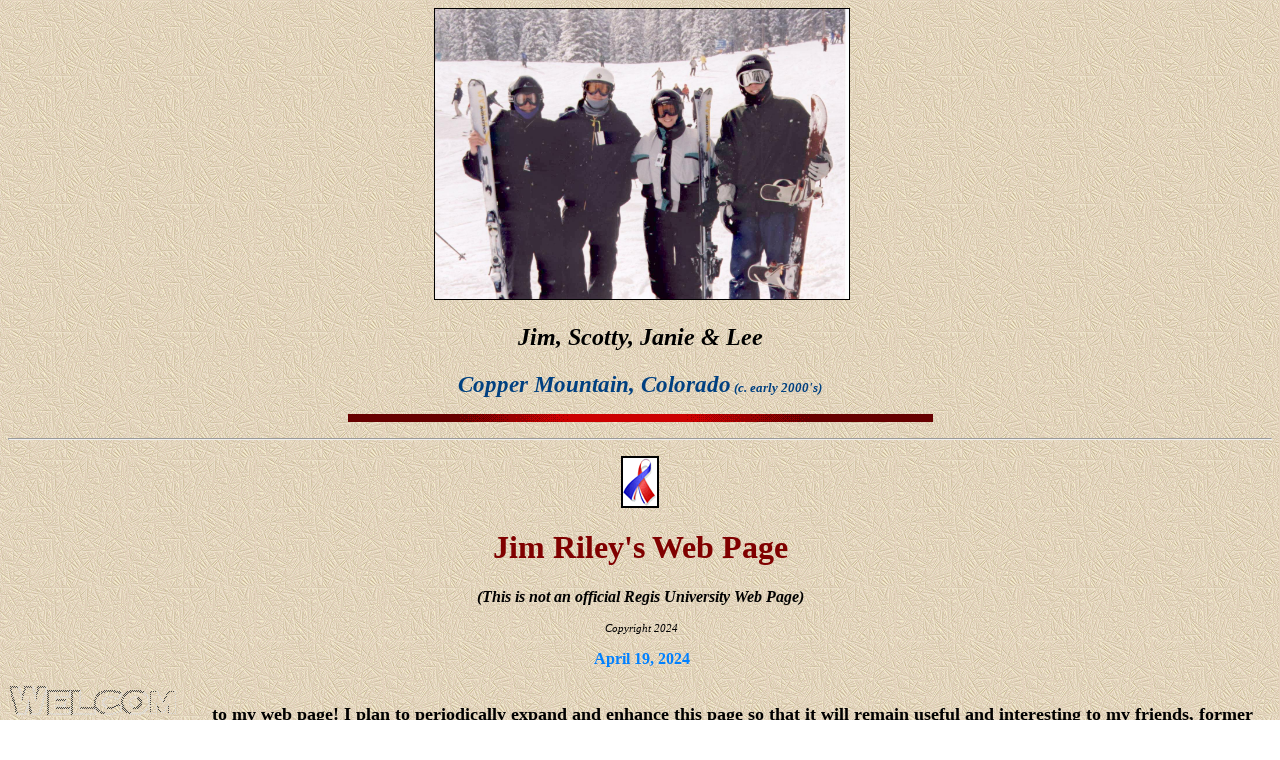

--- FILE ---
content_type: text/html
request_url: http://jim-riley.org/riley.htm
body_size: 34531
content:
<html>
<head><meta charset="us-ascii">
	<title>Jim Riley&#39;s Home Page</title>
	<script LANGUAGE="JavaScript" FPTYPE="dynamicanimation">
<!--
  // If you want to change this script, you must also make the following
  // changes so that FrontPage will not overwrite your new script.
  // In the script tag, change type="dynamicanimation" to type="mydynamicanimation"
  // In the first script statement, change "dynamicanimation" to "mydynamicanimation"
  // Throughout the HTML content, change dynamicanimation= to mydynamicanimation=
  // Change function dynAnimation to function mydynAnimation
  // In the body tag, change onload="dynAnimation()" to onload="mydynAnimation()"
  dynamicanimAttr = "dynamicanimation"
  animateElements = new Array()
  currentElement = 0
  speed = 0
  stepsZoom = 8
  stepsWord = 8
  stepsFly = 12
  stepsSpiral = 16
  steps = stepsZoom
  step = 0
  outString = ""
  function dynAnimation()
  {
    var ms = navigator.appVersion.indexOf("MSIE")
    ie4 = (ms>0) && (parseInt(navigator.appVersion.substring(ms+5, ms+6)) >= 4)
    if(!ie4)
    {
      if((navigator.appName == "Netscape") &&
         (parseInt(navigator.appVersion.substring(0, 1)) >= 4))
      {
        for (index=document.layers.length-1; index >= 0; index--)
        {
            layer=document.layers[index]
            if (layer.left==10000)
                layer.left=0
        }
      }
      return
    }
    for (index=document.all.length-1; index >= document.body.sourceIndex; index--)
    {
      el = document.all[index]
      animation = el.getAttribute(dynamicanimAttr, false)
      if(null != animation)
      {
        if(animation == "dropWord" || animation == "flyTopRightWord" || animation == "flyBottomRightWord")
        {
          ih = el.innerHTML
          outString = ""
          i1 = 0
          iend = ih.length
          while(true)
          {
            i2 = startWord(ih, i1)
            if(i2 == -1)
              i2 = iend
            outWord(ih, i1, i2, false, "")
            if(i2 == iend)
              break
            i1 = i2
            i2 = endWord(ih, i1)
            if(i2 == -1)
              i2 = iend
            outWord(ih, i1, i2, true, animation)
            if(i2 == iend)
              break
            i1 = i2
          }
          document.all[index].innerHTML = outString
          document.all[index].style.posLeft = 0
          document.all[index].setAttribute(dynamicanimAttr, null)
        }
        if(animation == "zoomIn" || animation == "zoomOut")
        {
          ih = el.innerHTML
          outString = "<SPAN " + dynamicanimAttr + "=\"" + animation + "\" style=\"position: relative; left: 10000;\">"
          outString += ih
          outString += "</SPAN>"
          document.all[index].innerHTML = outString
          document.all[index].style.posLeft = 0
          document.all[index].setAttribute(dynamicanimAttr, null)
        }
      }
    }
    i = 0
    for (index=document.body.sourceIndex; index < document.all.length; index++)
    {
      el = document.all[index]
      animation = el.getAttribute(dynamicanimAttr, false)
      if (null != animation)
      {
        if(animation == "flyLeft")
        {
          el.style.posLeft = 10000-offsetLeft(el)-el.offsetWidth
          el.style.posTop = 0
        }
        else if(animation == "flyRight")
        {
          el.style.posLeft = 10000-offsetLeft(el)+document.body.offsetWidth
          el.style.posTop = 0
        }
        else if(animation == "flyTop" || animation == "dropWord")
        {
          el.style.posLeft = 0
          el.style.posTop = document.body.scrollTop-offsetTop(el)-el.offsetHeight
        }
        else if(animation == "flyBottom")
        {
          el.style.posLeft = 0
          el.style.posTop = document.body.scrollTop-offsetTop(el)+document.body.offsetHeight
        }
        else if(animation == "flyTopLeft")
        {
          el.style.posLeft = 10000-offsetLeft(el)-el.offsetWidth
          el.style.posTop = document.body.scrollTop-offsetTop(el)-el.offsetHeight
        }
        else if(animation == "flyTopRight" || animation == "flyTopRightWord")
        {
          el.style.posLeft = 10000-offsetLeft(el)+document.body.offsetWidth
          el.style.posTop = document.body.scrollTop-offsetTop(el)-el.offsetHeight
        }
        else if(animation == "flyBottomLeft")
        {
          el.style.posLeft = 10000-offsetLeft(el)-el.offsetWidth
          el.style.posTop = document.body.scrollTop-offsetTop(el)+document.body.offsetHeight
        }
        else if(animation == "flyBottomRight" || animation == "flyBottomRightWord")
        {
          el.style.posLeft = 10000-offsetLeft(el)+document.body.offsetWidth
          el.style.posTop = document.body.scrollTop-offsetTop(el)+document.body.offsetHeight
        }
        else if(animation == "spiral")
        {
          el.style.posLeft = 10000-offsetLeft(el)-el.offsetWidth
          el.style.posTop = document.body.scrollTop-offsetTop(el)-el.offsetHeight
        }
        else if(animation == "zoomIn")
        {
          el.style.posLeft = 10000
          el.style.posTop = 0
        }
        else if(animation == "zoomOut")
        {
          el.style.posLeft = 10000
          el.style.posTop = 0
        }
        else
        {
          el.style.posLeft = 10000-offsetLeft(el)-el.offsetWidth
          el.style.posTop = 0
        }
        el.initLeft = el.style.posLeft
        el.initTop = el.style.posTop
        animateElements[i++] = el
      }
    }
    window.setTimeout("animate();", speed)
  }
  function offsetLeft(el)
  {
    x = el.offsetLeft
    for (e = el.offsetParent; e; e = e.offsetParent)
      x += e.offsetLeft;
    return x
  } 
  function offsetTop(el)
  {
    y = el.offsetTop
    for (e = el.offsetParent; e; e = e.offsetParent)
      y += e.offsetTop;
    return y
  } 
  function startWord(ih, i)
  {
    for(tag = false; i < ih.length; i++)
    {
      c = ih.charAt(i)
      if(c == '<')
        tag = true
      if(!tag)
        return i
      if(c == '>')
        tag = false
    }
    return -1
  }
  function endWord(ih, i)
  {
    nonSpace = false
    space = false
    while(i < ih.length)
    {
      c = ih.charAt(i)
      if(c != ' ')
        nonSpace = true
      if(nonSpace && c == ' ')
        space = true
      if(c == '<')
        return i
      if(space && c != ' ')
        return i
      i++
    }
    return -1
  }
  function outWord(ih, i1, i2, dyn, anim)
  {
    if(dyn)
      outString += "<SPAN " + dynamicanimAttr + "=\"" + anim + "\" style=\"position: relative; left: 10000;\">"
    outString += ih.substring(i1, i2)
    if(dyn)
      outString += "</SPAN>"
  }
  function animate()
  {
    el = animateElements[currentElement]
    animation = el.getAttribute(dynamicanimAttr, false)
    step++
    if(animation == "spiral")
    {
      steps = stepsSpiral
      v = step/steps
      rf = 1.0 - v
      t = v * 2.0*Math.PI
      rx = Math.max(Math.abs(el.initLeft), 200)
      ry = Math.max(Math.abs(el.initTop),  200)
      el.style.posLeft = Math.ceil(-rf*Math.cos(t)*rx)
      el.style.posTop  = Math.ceil(-rf*Math.sin(t)*ry)
    }
    else if(animation == "zoomIn")
    {
      steps = stepsZoom
      el.style.fontSize = Math.ceil(50+50*step/steps) + "%"
      el.style.posLeft = 0
    }
    else if(animation == "zoomOut")
    {
      steps = stepsZoom
      el.style.fontSize = Math.ceil(100+200*(steps-step)/steps) + "%"
      el.style.posLeft = 0
    }
    else
    {
      steps = stepsFly
      if(animation == "dropWord" || animation == "flyTopRightWord" || animation == "flyBottomRightWord")
        steps = stepsWord
      dl = el.initLeft / steps
      dt = el.initTop  / steps
      el.style.posLeft = el.style.posLeft - dl
      el.style.posTop = el.style.posTop - dt
    }
    if (step >= steps) 
    {
      el.style.posLeft = 0
      el.style.posTop = 0
      currentElement++
      step = 0
    }
    if(currentElement < animateElements.length)
      window.setTimeout("animate();", speed)
  }
//-->
</script>
	<style type="text/css">.auto-style2 {
	font-weight: bold;
	font-style: italic;
}
.auto-style3 {
	font-size: small;
}
.auto-style4 {
	text-align: left;
}
.auto-style5 {
	font-size: large;
	margin-left: 40px;
}
.auto-style6 {
	text-align: center;
	font-size: xx-large;
}
.auto-style7 {
	font-size: large;
}
.auto-style8 {
	text-align: center;
	font-size: large;
}
.auto-style9 {
	color: #0563C1;
	text-decoration: underline;
}
.auto-style10 {
	font-size: large;
	font-style: italic;
	font-weight: bold;
}
.auto-style11 {
	font-size: large;
	font-style: italic;
}
.auto-style12 {
	font-family: "Times New Roman", serif;
	font-size: large;
}
.auto-style13 {
	font-family: "Times New Roman", serif;
	font-size: large;
	font-style: italic;
}
.auto-style14 {
	font-size: x-large;
}
.auto-style15 {
	font-size: xx-large;
}
.auto-style16 {
	text-align: center;
}
.auto-style17 {
	text-decoration: underline;
}
.auto-style18 {
	font-size: xx-large;
	font-weight: bold;
}
.auto-style19 {
	font-size: x-large;
	text-align: left;
	margin-left: 40px;
}
.auto-style20 {
	color: #FF0000;
}
	</style>
</head>
<body background="bkgleather.gif" language="Javascript1.2" onload="dynAnimation()">
<p align="left" dynamicanimation="fpAnimwaveWordsFP3" id="fpAnimwaveWordsFP3" language="Javascript1.2" style="position: relative; visibility: hidden; left: -23px; top: -258px;"><a dynamicanimation="fpAnimwaveWordsFP1" id="fpAnimwaveWordsFP1" language="Javascript1.2" name="top" style="position: relative !important; visibility: hidden"></a> <a dynamicanimation="fpAnimwaveWordsFP2" id="fpAnimwaveWordsFP2" language="Javascript1.2" name="top" style="position: relative !important; visibility: hidden"></a></p>

<p align="center">&nbsp;<img alt="Picture of Riley Family" border="1" height="290" src="images/ski02.jpg" width="414" /></p>

<h2 align="CENTER" class="auto-style2">Jim, Scotty, Janie &amp; Lee</h2>

<p align="CENTER"><font color="#004080"><big><big><b><i>Copper Mountain, Colorado<span class="auto-style3"> (c. early 2000&#39;s)</span></i></b></big></big></font></p>

<p align="center"><img height="8" src="movredln.gif" width="585" /></p>

<p align="center"></p>

<hr />
<p align="center"><img alt="ribbon2.gif (1684 bytes)" border="2" height="48" src="ribbon2.gif" width="34" /></p>

<h1 align="CENTER"><font color="#800000" face="Wide Latin"><b>Jim Riley&#39;s Web Page</b></font></h1>

<p align="center"><em><strong>(This is not an official Regis University Web Page)</strong></em></p>

<p align="center"><small><small><em>&nbsp;Copyright 2024</em></small></small></p>

<p align="center"><strong><blink><font color="#0080FF">&nbsp;April 19, 2024</font></blink></strong></p>

<p><img class="auto-style7" height="36" src="movwlcm1.gif" width="200" /> <big class="auto-style7"><strong>to my web page! I plan to periodically expand and enhance this page so that it will remain useful and interesting to my friends, former students and colleagues. The information contained will be both personal and professional. This is, I think, appropriate in order to get a sense of my values, goals and person. I invite all comments and suggestions for improvement (in particular please let me know if any links are out of date). No doubt there could be improvement on <a href="rileypic.htm">my picture</a> but it will have to do for the time being. Thank you for taking the time to view and consider what I have provided.</strong></big></p>

<h2 align="center"><img height="1" src="linemove.gif" width="600" /></h2>

<table border="1" width="100%">
	<tbody>
		<tr>
			<td style="width: 100%">
			<p align="center"><em><big><big><big><strong>Retirement Notice</strong></big></big></big></em></p>

			<p class="MsoNormal"><strong><span style="font-size:14.0pt">&nbsp;&nbsp;&nbsp;&nbsp;&nbsp;&nbsp;&nbsp;&nbsp;&nbsp;&nbsp; </span><span class="auto-style7">After teaching at the university level for about four decades I decided it was time to retire.&nbsp; <span style="mso-spacerun:yes">&nbsp;</span>Although I hope and plan to remain a member of the academic community for many years to come, my days of regular in-class responsibilities are completed.&nbsp; As an undergraduate student I came quickly to love the university environment such that I never wanted to leave it.&nbsp; It was one of the many good fortunes in my life to achieve that professional goal.</span></strong></p>

			<p class="MsoNormal"><strong><span class="auto-style7" style="mso-tab-count:
1">&nbsp;&nbsp;&nbsp;&nbsp;&nbsp;&nbsp;&nbsp;&nbsp;&nbsp; </span> <span class="auto-style7">My start at Regis was in January, 1976 after previously being on the faculty at the </span><st1:place><st1:placetype> <span class="auto-style7">University</span></st1:placetype><span class="auto-style7"> of </span><st1:placename> <span class="auto-style7">Nebraska</span></st1:placename></st1:place><span class="auto-style7">, </span><st1:place><st1:placetype> <span class="auto-style7">University</span></st1:placetype><span class="auto-style7"> of </span><st1:placename> <span class="auto-style7">Kansas</span></st1:placename></st1:place><span class="auto-style7"> and Southern Illinois University.<span style="mso-spacerun:yes">&nbsp; </span>Moving to </span><st1:state><st1:place> <span class="auto-style7">Colorado</span></st1:place></st1:state><span class="auto-style7"> and joining the Regis faculty proved to be one of the best decisions of my life.<span style="mso-spacerun:yes">&nbsp; </span>Colleagues, students and friends at Regis have enriched my life far beyond my ability to adequately describe their impact on me.<span style="mso-spacerun:yes">&nbsp; </span>Suffice it to note that I have been fortunate in the extreme to have benefited from knowing them.<span style="mso-spacerun:yes">&nbsp; </span>I have feelings of deep affection and high regard for many of those with whom I have encountered during my many years in academia.<o:p></o:p></span></strong></p>

			<p class="MsoNormal"><strong><span class="auto-style7" style="mso-tab-count:
1">&nbsp;&nbsp;&nbsp;&nbsp;&nbsp;&nbsp;&nbsp;&nbsp;&nbsp; </span> <span class="auto-style7">To all of my former students, know that I will be available to help in any way that I can as you pursue your chosen careers or further education.<span style="mso-spacerun:yes">&nbsp; </span>Regis has generously granted my request to maintain both my existing e-mail account and web page.<span style="mso-spacerun:yes">&nbsp; Feel free to contact me via those avenues.&nbsp; </span>In the coming months I plan on modifying and updating my page so that it will continue to be of use to Regis students.<span style="mso-spacerun:yes">&nbsp; </span>I invite you to use it as you see fit.<span style="mso-spacerun:yes">&nbsp; </span>Suggestions for improvement and or criticisms are welcome.<o:p></o:p></span></strong></p>

			<p class="MsoNormal"><o:p><strong><span class="auto-style7"><em>NOTE:&nbsp; Let me offer an apology for the many broken links in this web page.&nbsp; To eliminate all of these flaws would require either a very time consuming effort or the eradication of whole sub-pages neither of which I am inclined to do.&nbsp; However, I do continue to clean up those problems when they are evident through my periodic updates of the entire site</em></span>.</strong></o:p></p>
			</td>
		</tr>
	</tbody>
</table>

<p align="center" class="auto-style15"><strong><em>Dancing in the Street</em></strong></p>

<p class="auto-style19">Normally I am not inclined toward exhibiting physical manifestations of joyous feelings at the turn of political events.&nbsp; However when the time came for the corrupt demagogue Donald Trump to vacate the office of the President I felt an irresistible urge on Inauguration Day 2021 to <span class="auto-style20"> <em> <strong>Dance in the Street</strong></em></span>.&nbsp; <strong> <a href="https://www.dropbox.com/s/za2c3ae5yargyvn/2021_01_21-Inauguration_Day_Dance.MP4?dl=0"> Behold</a></strong>!&nbsp;<span class="auto-style7">(If this hyperlink does not work, copy and paste this address to your browser:&nbsp; &nbsp;</span><a href="https://www.dropbox.com/s/za2c3ae5yargyvn/2021_01_21-Inauguration_Day_Dance.MP4?dl=0"><span class="auto-style7">https://www.dropbox.com/s/za2c3ae5yargyvn/2021_01_21-Inauguration_Day_Dance.MP4?dl=0</span></a></p>

<p></p>

<hr />
<p align="center" class="MsoNormal"></p>

<p align="center" class="MsoNormal"><strong><big><u><big class="auto-style14">Open Letter to the<em> </em>National Commission on Fiscal Responsibility and Reform:</big></u></big></strong></p>

<p><font size="4">&nbsp;</font></p>

<p><strong><span class="auto-style7">Members of the Commission:<br />
<x-tab>&nbsp;&nbsp;&nbsp;&nbsp;&nbsp;&nbsp;&nbsp;&nbsp;</x-tab>You and your work may very well constitute the last best hope America has to devise a workable plan to begin our nation&#39;s turnaround from our current path to disaster.&nbsp; You know better than most the catastrophic consequences of continuing to accrue additional debt.&nbsp;<br />
<x-tab>&nbsp;&nbsp;&nbsp;&nbsp;&nbsp;&nbsp;&nbsp;&nbsp;</x-tab>I urge you to state most <u>forcefully</u> and <u>clearly </u>in your report the dire situation facing our country along with the need for a true national commitment to stop our profligacy and to begin living within our means.&nbsp; Of course this will then need to be made operational with a specific set of recommended policies that will achieve the goal of a balanced budget within a specified period of time.<br />
<x-tab>&nbsp;&nbsp;&nbsp;&nbsp;&nbsp;&nbsp;&nbsp;&nbsp;</x-tab>None of this will be meaningful absent a commitment from the President, leaders of Congress, Governors and other policy makers. &nbsp; If there was ever a time for profiles in courage it is now.&nbsp; Your report may serve to forge such a unified call to action.&nbsp; Although my heart tells me it can happen, my fear is that it will not and that through the unwillingness of our national leaders to coalesce around a set of clear policies they will continue to pursue short term political goals rather than work for the long term fiscal health of our nation.&nbsp; If this happens we will continue to slouch toward the abyss.</span></strong></p>

<hr />
<p><br />
<font size="4"><b>Mark the words of the Greek Orator Isocrates:&nbsp; </b></font></p>

<h4><big><big><em><font color="#FF0000"><big>&ldquo;Democracy destroys itself because it abuses its right to freedom and equality. Because it teaches its citizens to consider audacity as a right, lawlessness as a freedom, abrasive speech as equality, and anarchy as progress.&rdquo; </big></font></em></big></big></h4>

<hr />
<p class="auto-style6"><strong>The Betrayal of America by Donald Trump</strong></p>

<p class="auto-style8"><strong>Summer, 2018</strong></p>

<p class="auto-style4"><font class="auto-style5" size="+1"><strong>As a loyal Republican for 30+ years I write this note with deep sadness and great alarm for our nation&#39;s well being. Only those counting on short term economic/political/cultural gains from his policies, those who deny plain facts, extreme partisans, or devotees to his cult can remain blind to this reality: Donald Trump continues to substitute and seems to be accelerating the pursuit of his own political, financial and egotistical interests instead of fulfilling his duties imposed by the taking of the oath of office of President of the United States.&nbsp; Recent events and commentaries associated with the meetings in Brussels and Helsinki further demonstrate with crystal clarity his betrayal of American interests and institutions.<br />
&nbsp;&nbsp;&nbsp; The menace of the Trump presidency must be resisted with energy and persistence.&nbsp; As was written long ago, it remains true today:&nbsp; &quot;<em>The only thing necessary for the triumph of evil is for good men to do nothing.&quot;</em></strong></font></p>

<hr />
<p class="auto-style4"></p>

<p align="center" class="MsoNormal"><span style="mso-bidi-font-weight:
normal"><span class="auto-style15" style="font-family: &quot;Times New Roman&quot;,serif; mso-fareast-font-family: &quot;Times New Roman&quot;"><strong>The Betrayal of America</strong><o:p> <strong>- Revisited</strong></o:p></span></span></p>

<p align="center" class="MsoNormal"><o:p> </o:p> <b style="mso-bidi-font-weight:
normal"> <span class="auto-style7" style="font-family: &quot;Times New Roman&quot;,serif; mso-fareast-font-family: &quot;Times New Roman&quot;"> January, 2019</span></b><o:p></o:p></p>

<p align="center" class="MsoNormal"><b style="mso-bidi-font-weight:normal"><span class="auto-style7" style="font-family: &quot;Times New Roman&quot;,serif; mso-fareast-font-family: &quot;Times New Roman&quot;"><o:p>&nbsp;</o:p></span></b></p>

<p class="MsoNormal"><span class="auto-style7" style="mso-bidi-font-size: 13.5pt; font-family: &quot;Times New Roman&quot;,serif; mso-fareast-font-family: &quot;Times New Roman&quot;">&nbsp;&nbsp;&nbsp;&nbsp; &quot;</span><span class="auto-style10" style="mso-bidi-font-size: 13.5pt; font-family: &quot;Times New Roman&quot;,serif; mso-fareast-font-family: &quot;Times New Roman&quot;">Now is the time for all good men (and women) to come to the aid of their country</span><span style="font-size:14.0pt;mso-bidi-font-size:
13.5pt;font-family:&quot;Times New Roman&quot;,serif;mso-fareast-font-family:&quot;Times New Roman&quot;"><span class="auto-style7" style="mso-bidi-font-size: 13.5pt; font-family: &quot;Times New Roman&quot;,serif; mso-fareast-font-family: &quot;Times New Roman&quot;">.&quot;&nbsp; This remarkable and stunning tweet was posted on January 12, 2019 by David H. Laufman, former Chief of the U.S. Department of Justice&#39;s Counter Intelligence and Export Control Section.&nbsp; As he explained during an interview on the Rachael Maddow show, he wrote this in reference to specific charges that Trump has attempted to conceal even from his own administration the content of conversations with Putin and has placed the interests of Russia over those of the United States.<span style="mso-spacerun:yes">&nbsp; </span>Along with the many other warnings of honored, experienced and high-ranking officials this is chilling.</span></span><span style="font-size:14.0pt;mso-bidi-font-size:12.0pt;
font-family:&quot;Times New Roman&quot;,serif;mso-fareast-font-family:&quot;Times New Roman&quot;"><o:p></o:p></span></p>

<p class="MsoNormal"><span class="auto-style7" style="mso-bidi-font-size: 13.5pt; font-family: &quot;Times New Roman&quot;,serif; mso-fareast-font-family: &quot;Times New Roman&quot;">In recent days and weeks, we have been reminded repeatedly of the deeply troubling, indeed alarming, subservience of Donald Trump to Russia generally and Putin specifically.&nbsp; Moreover, we should remember that Trump&#39;s connections to Russian financial and political backers predated his ascension to the presidency.&nbsp; Shortly before inauguration day on Jan 17, 2017 I wrote the following note referring to Trump as the &quot;Muscovite Candidate.&quot;</span><span style="font-size:14.0pt;mso-bidi-font-size:12.0pt;
font-family:&quot;Times New Roman&quot;,serif;mso-fareast-font-family:&quot;Times New Roman&quot;"> </span> <o:p>&nbsp;</o:p></p>

<p class="MsoNormal"><span class="auto-style7" style="mso-bidi-font-size: 12.0pt; font-family: &quot;Times New Roman&quot;,serif; mso-fareast-font-family: &quot;Times New Roman&quot;">&nbsp;</span><i><span class="auto-style7" style="mso-bidi-font-size: 13.5pt; font-family: &quot;Times New Roman&quot;,serif; mso-fareast-font-family: &quot;Times New Roman&quot;">&nbsp;&nbsp;&nbsp; We now are witness to not only rejections by Donald Trump of U.S. intelligence community (CIA, NSA, FBI) findings regarding Russian interference in our election including&nbsp; hacking of the DNC (Democratic National Committee) and attempted hacking of the RNC (Republican National Committee), we also hear his disparaging remarks about the CIA and other related agencies.&nbsp; In light of his multiple financial connections with Russia, his favorable comments regarding Russian aggression in Crimea and the Ukraine, his encouragement of Russian hacking&nbsp; into Hillary Clinton&#39;s e-mails, his praise of Vladimir Putin and appointment of Exxon Oil Executive VP Rex Tillerson (recipient of one of Russia&#39;s highest awards) as Secretary of State, there looms before the us the nerve wracking prospect of a President befriending and beholding to an authoritarian leader and government whose basic interests and values run counter to ours.</span><span class="auto-style7" style="mso-bidi-font-size: 12.0pt; font-family: &quot;Times New Roman&quot;,serif; mso-fareast-font-family: &quot;Times New Roman&quot;"> </span></i> <span style="font-size:
14.0pt;mso-bidi-font-size:12.0pt;font-family:&quot;Times New Roman&quot;,serif;
mso-fareast-font-family:&quot;Times New Roman&quot;"><o:p></o:p></span></p>

<p class="MsoNormal"><i><span class="auto-style7" style="mso-bidi-font-size: 13.5pt; font-family: &quot;Times New Roman&quot;,serif; mso-fareast-font-family: &quot;Times New Roman&quot;">&nbsp;&nbsp;&nbsp; Coupled with Trump&#39;s refusal to even have daily national security briefings, his repudiation of facts and analysis gathered and presented by U.S. intelligence communities is astounding even by his past &quot;bull-in-the-china-shop&quot; remarks and behavior.&nbsp; This is the President Elect of the United States attacking and demeaning the nation&#39;s entire intelligence apparatus charged with gathering and analyzing information to protect our national security.&nbsp; In place of it he is relying on his &quot;gut&quot; feelings! <u><span style="color:blue"> <a href="http://www.politico.com/blogs/2016-gop-primary-live-updates-and-results/2016/03/trump-foreign-policy-adviser-220853"> <span style="color:blue"> &lt;http://www.politico.com/blogs/2016-gop-primary-live-updates-and-results/2016/03/trump-foreign-policy-adviser-220853&gt;</span></a></span></u>&nbsp; There is no comfort to be taken from Trump&#39;s comment explaining his refusal to hear daily security briefings:&nbsp; <span style="mso-spacerun:yes">&nbsp;</span>&quot;</span><span class="auto-style7" style="mso-bidi-font-size: 15.0pt; font-family: &quot;Georgia&quot;,serif; mso-fareast-font-family: &quot;Times New Roman&quot;; mso-bidi-font-family: &quot;Times New Roman&quot;; color: #111111"> </span></i> <span class="auto-style10" style="mso-bidi-font-size: 12.0pt; font-family: &quot;Times New Roman&quot;,serif; mso-fareast-font-family: &quot;Times New Roman&quot;"> I don&#39;t have to be told -- you know, I&#39;m, like, a smart person. I don&#39;t have to be told the same thing in the same words every single day for the next eight years</span><i><span class="auto-style7" style="mso-bidi-font-size: 13.5pt; font-family: &quot;Times New Roman&quot;,serif; mso-fareast-font-family: &quot;Times New Roman&quot;">.</span><span class="auto-style7" style="mso-bidi-font-size: 15.0pt; font-family: &quot;Georgia&quot;,serif; mso-fareast-font-family: &quot;Times New Roman&quot;; mso-bidi-font-family: &quot;Times New Roman&quot;; color: #111111">&quot;</span></i><span style="font-size:14.0pt;mso-bidi-font-size:
12.0pt;font-family:&quot;Times New Roman&quot;,serif;mso-fareast-font-family:&quot;Times New Roman&quot;"><o:p></o:p></span></p>

<p class="MsoNormal"><span class="auto-style11" style="mso-bidi-font-size: 13.5pt; font-family: &quot;Times New Roman&quot;,serif; mso-fareast-font-family: &quot;Times New Roman&quot;">&nbsp;&nbsp;&nbsp; Any hope one may have had that once elected Trump would somehow miraculously be transformed into a responsible attentive leader of the nation is dashed by this shocking series of events and statements.&nbsp; The on-going turmoil surrounding Trump will continue unabated once he is in office but then the vast powers of the presidency will be in his unstable grasp.&nbsp; We can be certain that his penchant for erratically lashing out against his perceived enemies will not be muted by any sense of his unique responsibility as President.</span><span style="font-size:14.0pt;mso-bidi-font-size:12.0pt;font-family:&quot;Times New Roman&quot;,serif;
mso-fareast-font-family:&quot;Times New Roman&quot;"><o:p></o:p></span></p>

<div align="center" class="MsoNormal">
<hr align="center" size="2" width="100%" /></div>

<p class="MsoNormal"><span class="auto-style7" style="mso-bidi-font-size: 13.5pt; font-family: &quot;Times New Roman&quot;,serif; mso-fareast-font-family: &quot;Times New Roman&quot;">&nbsp;&nbsp;&nbsp; It now readily apparent that the concerns expressed in my commentary have been buttressed and expanded greatly by recent news reports.&nbsp; </span> <span style="font-size:14.0pt;mso-bidi-font-size:12.0pt;font-family:&quot;Times New Roman&quot;,serif;
mso-fareast-font-family:&quot;Times New Roman&quot;"><o:p></o:p></span></p>

<p class="MsoNormal"><span class="auto-style7" style="mso-bidi-font-size: 13.5pt; font-family: &quot;Times New Roman&quot;,serif; mso-fareast-font-family: &quot;Times New Roman&quot;">(1) <span style="mso-spacerun:yes">&nbsp;&nbsp;</span>On January 11, 2019 Adam Goldman, Michael S. Schmidt and Nicholas Fandos wrote in the <u>New York Times (1/11/19 edition) </u>:</span><span style="font-size:14.0pt;mso-bidi-font-size:12.0pt;font-family:&quot;Times New Roman&quot;,serif;
mso-fareast-font-family:&quot;Times New Roman&quot;"><o:p></o:p></span></p>

<p class="auto-style13" style="mso-bidi-font-size: 13.5pt; mso-fareast-font-family: &quot;Times New Roman&quot;">WASHINGTON &mdash; In the days after President Trump fired James B. Comey as F.B.I. director, law enforcement officials became so concerned by the president&rsquo;s behavior that they began investigating <b>whether he had been working on behalf of Russia against American interests,</b> according to former law enforcement officials and others familiar with the investigation.<br />
<br />
The inquiry carried explosive implications. Counterintelligence investigators had to consider <b> whether the president&rsquo;s own actions constituted a possible threat to national security. </b>Agents also sought to determine whether Mr. Trump was knowingly working for Russia or had unwittingly fallen under Moscow&rsquo;s influence.<br />
<br />
The investigation the F.B.I. opened into Mr. Trump also had a criminal aspect, which has long been publicly known: whether his firing of Mr. Comey constituted obstruction of justice.<o:p></o:p></p>

<p class="MsoNormal"><span class="auto-style7" style="mso-bidi-font-size: 13.5pt; font-family: &quot;Times New Roman&quot;,serif; mso-fareast-font-family: &quot;Times New Roman&quot;">(2)&nbsp; <span style="mso-spacerun:yes">&nbsp;</span>Two days later on January 13, 2019 Greg Miller of the <u>Washington Post </u>reported the following:</span><span style="font-size:14.0pt;mso-bidi-font-size:12.0pt;font-family:&quot;Times New Roman&quot;,serif;
mso-fareast-font-family:&quot;Times New Roman&quot;"> <o:p></o:p></span></p>

<p class="MsoNormal"><span class="auto-style7" style="mso-bidi-font-size: 13.5pt; font-family: &quot;Times New Roman&quot;,serif; mso-fareast-font-family: &quot;Times New Roman&quot;">&nbsp;&nbsp; <i>President Trump has gone to extraordinary lengths to conceal details of his conversations with Russian President Vladi&shy;mir Putin, including on at least one occasion taking possession of the notes of his own interpreter and instructing the linguist not to discuss what had transpired with other administration officials, current and former U.S. officials said.<br />
<br />
&nbsp;&nbsp;&nbsp; Trump did so after a meeting with Putin in 2017 in Hamburg that was also attended by then-Secretary of State Rex Tillerson. U.S. officials learned of Trump&rsquo;s actions when a White House adviser and a senior State Department official sought information from the interpreter beyond a readout shared by Tillerson.<br />
<br />
&nbsp;&nbsp;&nbsp; The constraints that Trump imposed are part of a broader pattern by the president of shielding his communications with Putin from public scrutiny and preventing even high-ranking officials in his own administration from fully knowing what he has told one of the United States&rsquo; main adversaries.</i></span><span style="font-size:14.0pt;mso-bidi-font-size:12.0pt;font-family:&quot;Times New Roman&quot;,serif;
mso-fareast-font-family:&quot;Times New Roman&quot;"><o:p></o:p></span></p>

<p class="MsoNormal"><span class="auto-style11" style="mso-bidi-font-size: 13.5pt; font-family: &quot;Times New Roman&quot;,serif; mso-fareast-font-family: &quot;Times New Roman&quot;">&nbsp;&nbsp;&nbsp; As a result, U.S. officials said there is no detailed record, even in classified files, of Trump&rsquo;s face-to-face interactions with the Russian leader at five locations over the past two years. Such a gap would be unusual in any presidency, let alone one that Russia sought to install through what U.S. intelligence agencies have described as an unprecedented campaign of election interference.</span><span style="font-size:14.0pt;mso-bidi-font-size:12.0pt;
font-family:&quot;Times New Roman&quot;,serif;mso-fareast-font-family:&quot;Times New Roman&quot;"><o:p></o:p></span></p>

<p class="auto-style12" style="mso-bidi-font-size: 13.5pt; mso-fareast-font-family: &quot;Times New Roman&quot;">(3)&nbsp; <span style="mso-spacerun:yes">&nbsp;</span>On January 15, 2019&nbsp;Peter Baker of the <u>New York Times</u> described in extensive detail five different times Trump has met with Putin but in each instance extensive efforts were taken by Trump to keep the substance of the conversations secret not only from the public but also from others within his own administration.&nbsp; Of this development Andrew Weiss, advisor to Bill Clinton, said: &ldquo;What&rsquo;s disconcerting is the desire to hide information from your own team. The fact that Trump didn&rsquo;t want the State Department or members of the White House team to know what he was talking with Putin about suggests it was not about advancing our country&rsquo;s national interest but something more problematic.&rdquo;<o:p></o:p></p>

<p class="MsoNormal"><span class="auto-style7" style="mso-bidi-font-size: 13.5pt; font-family: &quot;Times New Roman&quot;,serif; mso-fareast-font-family: &quot;Times New Roman&quot;">This view was reinforced in the same story by career diplomat Victoria Nuland:&nbsp; &quot;All five of the presidents whom I worked for, Republicans and Democrats, wanted a word-for-word set of notes, if only to protect the integrity of the American side of the conversation against later manipulation by the Soviets or the Russians.&quot;</span><span style="font-size:14.0pt;mso-bidi-font-size:
12.0pt;font-family:&quot;Times New Roman&quot;,serif;mso-fareast-font-family:&quot;Times New Roman&quot;"><o:p> (1/15/19 edition)</o:p></span></p>

<p class="MsoNormal"><span class="auto-style7" style="mso-bidi-font-size: 13.5pt; font-family: &quot;Times New Roman&quot;,serif; mso-fareast-font-family: &quot;Times New Roman&quot;">(4)&nbsp; <span style="mso-spacerun:yes">&nbsp;</span>Don Lemon of CNN has summarized with video documentation the many instances in which Donald Trump has placed the interests of Russia above those of the United States&nbsp; </span></p>

<p class="MsoNormal"><span class="auto-style7" style="mso-bidi-font-size: 13.5pt; font-family: &quot;Times New Roman&quot;,serif; mso-fareast-font-family: &quot;Times New Roman&quot;">(5)&nbsp;&nbsp; Going back further in time, Donald Trump has supported policies that dovetail with Russian goals and interests.&nbsp; During the campaign there were numerous instances in which he expressed his support and admiration for Putin and Russia.&nbsp; <u><span style="color:blue"> <a href="https://en.wikipedia.org/wiki/Foreign_policy_of_the_Donald_Trump_administration#Russia"> <span style="color:blue"> &lt;https://en.wikipedia.org/wiki/Foreign_policy_of_the_Donald_Trump_administration#Russia&gt;</span></a></span></u>&nbsp;&nbsp;&nbsp; At Helsinki he publicly took the word of Putin over the reports and findings of the U.S. Government regarding Russian interference in the 2016 presidential election.&nbsp; Standing next to Putin he said: &quot;<b><i>What happened to Hillary Clinton&#39;s emails?&nbsp; 33,000 emails gone -- just gone.&nbsp; I think in Russia they wouldn&#39;t be gone so easily.&nbsp; I think its a disgrace that we can&#39;t get Hillary Clinton&#39;s 33,000 emails.&nbsp; So I have great confidence in my intelligence people, but I will tell you that president Putin was extremely strong and powerful in his denial today.&nbsp; And what he did is an incredible offer.&nbsp; He offered to have the people working on the case come and work with their investigators, with respect to the 12 people.&nbsp; I think that&#39;s an incredible offer</i>.</b>&quot;&nbsp; <u><span style="color:blue"> <a href="https://www.vox.com/2018/7/16/17576956/transcript-putin-trump-russia-helsinki-press-conference"> <span style="color:blue"> &lt;https://www.vox.com/2018/7/16/17576956/transcript-putin-trump-russia-helsinki-press-conference&gt;</span></a></span></u></span><br style="mso-special-character:
line-break" />
<span class="auto-style7" style="mso-bidi-font-size: 12.0pt; font-family: &quot;Times New Roman&quot;,serif; mso-fareast-font-family: &quot;Times New Roman&quot;"><o:p></o:p></span></p>

<p class="MsoNormal"><span class="auto-style7" style="mso-bidi-font-size: 13.5pt; font-family: &quot;Times New Roman&quot;,serif; mso-fareast-font-family: &quot;Times New Roman&quot;">(6)&nbsp; <span style="mso-spacerun:yes">&nbsp;</span>It has been reliably reported on CNN that Trump has raised the issue of American withdrawal from the North Atlantic Treaty Organization, the bulwark of U.S. Defense policy since WII.&nbsp; This would be the ultimate foreign policy achievement for Putin who wishes to weaken or destroy&nbsp;the American-European alliance.<span style="mso-spacerun:yes">&nbsp; </span><u><span style="color:blue"> <a href="https://www.cnn.com/2019/01/15/politics/trump-nato-us-withdraw/index.html"> <span style="color:blue"> &lt;https://www.cnn.com/2019/01/15/politics/trump-nato-us-withdraw/index.html&gt;</span></a></span></u></span><span style="font-size:14.0pt;mso-bidi-font-size:12.0pt;font-family:&quot;Times New Roman&quot;,serif;
mso-fareast-font-family:&quot;Times New Roman&quot;"><o:p></o:p></span></p>

<p class="MsoNormal"><span class="auto-style7" style="mso-bidi-font-size: 13.5pt; font-family: &quot;Times New Roman&quot;,serif; mso-fareast-font-family: &quot;Times New Roman&quot;">(7)&nbsp; <span style="mso-spacerun:yes">&nbsp;</span>In the final month of 2018 Trump made a major change in U.S. military policy by tweeting that American forces resisting ISIS in Syria would be withdrawn.&nbsp; This was done with no consultation whatsoever with U.S. allies or even within the U.S. military prompting the Secretary of Defense to resign in protest.&nbsp; Of course, this action gives a much enhanced power to Russia in Syria specifically and the middle east generally.&nbsp; The abandonment of the Kurds to the mercies of the Turks and Assad forces sends a clear signal that the U.S. cannot be relied on by its allies further weakening American influence in the world.<span class="auto-style9" style="text-underline: single;"><a href="file:///C:/Users/Owner/Desktop/Riley's%20Writings/%20%3Chttps:/www.usatoday.com/story/news/world/2018/12/19/syria-troop-withdrawal/2361385002/%253e"> </a></span></span></p>

<div align="center" class="MsoNormal">
<hr align="center" size="2" width="100%" /></div>

<p class="MsoNormal"><span class="auto-style7" style="mso-bidi-font-size: 13.5pt; font-family: &quot;Times New Roman&quot;,serif; mso-fareast-font-family: &quot;Times New Roman&quot;">The stunning but compelling conclusion these documented facts, statements and events produce is stark:&nbsp;&nbsp;</span></p>

<p class="auto-style16"><span class="auto-style18" style="mso-bidi-font-size: 13.5pt; font-family: &quot;Times New Roman&quot;,serif; mso-fareast-font-family: &quot;Times New Roman&quot;">Donald Trump has betrayed America!</span><span style="font-size:14.0pt;mso-bidi-font-size:12.0pt;font-family:&quot;Times New Roman&quot;,serif;
mso-fareast-font-family:&quot;Times New Roman&quot;"><o:p></o:p></span></p>

<p class="MsoNormal"><span class="auto-style7" style="mso-bidi-font-size: 13.5pt; font-family: &quot;Times New Roman&quot;,serif; mso-fareast-font-family: &quot;Times New Roman&quot;">&nbsp;&nbsp;&nbsp; When the Special Counsel investigation is completed and its findings revealed (if indeed they are) we should find out the specifics of how, why and to what extent Trump has been disloyal to the fundamental interests of the United States.&nbsp; My belief <span style="mso-spacerun:yes">&nbsp;</span>is that the answer to why lies primarily in the base pathological narcissism of Trump through which <u>all</u> things revolve around himself.<span style="mso-spacerun:yes">&nbsp; </span>Consequently, at various critical points in his life when illicit Russian resources (financial and otherwise) were extended to him he accepted them in the belief they were necessary for his very survival.&nbsp; However, they came with the unmistakable threats of being revealed should he not pursue Russian goals as set forth by Putin.&nbsp; Thus, he has been compromised, blackmailed (implicitly or directly) and otherwise made into an agent of Putin/Russian interests.</span><span style="font-size:14.0pt;
mso-bidi-font-size:12.0pt;font-family:&quot;Times New Roman&quot;,serif;mso-fareast-font-family:
&quot;Times New Roman&quot;"><o:p></o:p></span></p>

<p class="auto-style12" style="mso-bidi-font-size: 13.5pt; mso-fareast-font-family: &quot;Times New Roman&quot;">&nbsp;&nbsp;&nbsp; By a disastrous combination of Trump campaign conspiracies, Clinton campaign failures, American cultural upheavals, social media developments, sinister and successful Russian digital warfare along with other factors Trump became President thus fulfilling the wildest dreams of Putin who got his lackey into the oval office.&nbsp; Although this realization takes one&#39;s breath away it was a possibility forewarned by our first President who said in his farewell address:<span style="mso-spacerun:yes">&nbsp; </span><o:p></o:p></p>

<p class="MsoNormal"><span class="auto-style10" style="mso-bidi-font-size: 13.5pt; font-family: &quot;Times New Roman&quot;,serif; mso-fareast-font-family: &quot;Times New Roman&quot;">Against the insidious wiles of foreign influence (I conjure you to believe me, fellow-citizens) the jealousy of a free people ought to be constantly awake, since history and experience prove that foreign influence is one of the most baneful foes of republican government.</span><span style="font-size:14.0pt;mso-bidi-font-size:
12.0pt;font-family:&quot;Times New Roman&quot;,serif;mso-fareast-font-family:&quot;Times New Roman&quot;"><o:p></o:p></span></p>

<p class="MsoNormal"><u><span class="auto-style7" style="mso-bidi-font-size: 12.0pt; font-family: &quot;Times New Roman&quot;,serif; mso-fareast-font-family: &quot;Times New Roman&quot;; color: blue"><a href="http://avalon.law.yale.edu/18th_century/washing.asp"><span style="color:blue">&lt;http://avalon.law.yale.edu/18th_century/washing.asp&gt;</span></a><o:p></o:p></span></u></p>

<p class="MsoNormal"><span class="auto-style7" style="mso-bidi-font-size: 13.5pt; font-family: &quot;Times New Roman&quot;,serif; mso-fareast-font-family: &quot;Times New Roman&quot;">&nbsp; &nbsp; &nbsp;It is indeed time for all good men and women to come to the aid of their country!&nbsp; Donald Trump is a corrupt narcissistic demagogue who must never again become President of the United States.&nbsp; Trumpism has basically destroyed the Republican Party.&nbsp;&nbsp;Our national Republic will not survive a second Trump term.&nbsp; &nbsp;We must each do what we can to stop this from happening.</span></p>

<hr />
<p class="MsoNormal"></p>

<header class="entry-header" style="box-sizing: border-box; display: block; font-size: 15px; color: rgb(132, 132, 132); font-family: Lato, sans-serif; font-style: normal; font-variant-ligatures: normal; font-variant-caps: normal; font-weight: 400; letter-spacing: normal; orphans: 2; text-align: start; text-indent: 0px; text-transform: none; white-space: normal; widows: 2; word-spacing: 0px; -webkit-text-stroke-width: 0px; text-decoration-style: initial; text-decoration-color: initial;">
<h1 class="auto-style16" style="box-sizing: border-box; margin: 0px; text-rendering: optimizelegibility; font-size: 37.5px; line-height: 1.05; font-family: Lato, sans-serif; font-style: normal; font-weight: 300; letter-spacing: -0.017em; color: rgb(39, 39, 39);">Millennials, Conservatism, and Donald Trump</h1>
</header>

<div class="auto-style7" style="box-sizing: border-box; margin-top: 1.25em; color: rgb(132, 132, 132); font-family: Lato, sans-serif; font-style: normal; font-variant-ligatures: normal; font-variant-caps: normal; font-weight: 400; letter-spacing: normal; orphans: 2; text-align: start; text-indent: 0px; text-transform: none; white-space: normal; widows: 2; word-spacing: 0px; -webkit-text-stroke-width: 0px; text-decoration-style: initial; text-decoration-color: initial;">
<p class="auto-style16" style="box-sizing: border-box; margin: 0px 0px 1.313em;"><strong style="box-sizing: border-box; font-weight: bold;">By Dr. Jim Riley, PhD.</strong></p>

<p style="box-sizing: border-box; margin: 0px 0px 1.313em;"><b>Young adults embarking on careers, relationships, investments, and all that accompanies this wonderful time of life must necessarily be concerned with broad trends in our society and government. However, being concerned is not enough. Continuing engagement in shaping future developments is essential for individual self-fulfillment as well as contributing to a promising future.</b></p>

<p style="box-sizing: border-box; margin: 0px 0px 1.313em;"><b>Those Millennials with a conservative set of values have a perspective through which analysis and evaluation of policies and leadership comes with a skeptical tint. It is part of the nature of conservatism. This need not and should not spill into the realm of cynicism but rather encompass a healthy dose of thoughtful reflection until convincing evidence arises justifying support or opposition. Fundamentally important challenges now present themselves that must be dealt with by Millennials.</b></p>

<p style="box-sizing: border-box; margin: 0px 0px 1.313em;"><b>Our natural environment faces ever more destructive onslaughts from the effects of human activity. Reports of degradation in quality of air, sea, and land are overwhelming and undeniably demonstrable. Environmental protection and conservation is a primary task that must be continually pursued both within and beyond government. Without doubt, Millennials have vital interests in a future with less pollution and a generally cleaner environment. Trump administration actions include dozens of rollbacks of environmental protection rules and regulations. We simply cannot continue to foul our nest at the current pace without expecting catastrophic consequences to follow. Scientifically based environment protection policies need not impair economic growth and may indeed enhance it.</b></p>

<p style="box-sizing: border-box; margin: 0px 0px 1.313em;"><b>The Rule of Law has been a cornerstone of the American experiment with self-government since the adoption of the Constitution. Government officials have primary loyalty to their duties under the law rather than any personal or political obligations to officials holding public office. President Donald Trump has exhibited ignorance or willful disregard of this basic principle of the American governmental system. His request for personal loyalty from the director of the FBI was wholly inappropriate. It requires direct and unequivocal condemnation from all of those claiming to embrace this bed-rock American value.</b></p>

<p style="box-sizing: border-box; margin: 0px 0px 1.313em;"><b>Additional damage to the principle was done by his use of the presidential power to pardon. By granting a pardon to former sheriff Joe Arpaio the President was interfering in the judicial process for the clear purpose of catering to his political base. Just as Bill Clinton&rsquo;s misuse of the pardoning power rightfully brought forth condemnation from conservatives, so too should this action by Trump be repudiated.</b></p>

<p style="box-sizing: border-box; margin: 0px 0px 1.313em;"><b>Utilization of science and objective reality as essential elements in policy-making has frequently received short shrift by the Trump administration. Certainly it is true that political considerations have long helped shape what governments choose to do or not to do. Nevertheless, acceptance of a common reality produced by careful scientific examination has long been accepted as a proper starting point for policy debates in our nation. Proffering so-called &quot;alternative facts&quot; strikes at the heart of rational consideration of desirable policy alternatives. Referring to verified media reports, governmental findings, or scientific studies as &quot;fake&quot; if the information contained therein does not reflect well on the administration strikes at the heart of a common basis for civic dialogue, rationally based policies and indeed representative government itself. The oft attributed &ldquo;technological savvy&rdquo; of Millennials provides them with a means to determine for themselves what is valid, believable, and persuasive information and what is not.</b></p>

<p style="box-sizing: border-box; margin: 0px 0px 1.313em;"><b>Conservatives typically and rightly emphasize the almost spiritual but vital concepts of civility, integrity, fairness, honesty, respect, dignity, and honor by government officials. Unhappily even in the best of times these expectations are all too often more aspirations than reality. Nevertheless, like the pursuit of &ldquo;A More Perfect Union&rdquo; they remain worthy goals. Among all government leaders the President has the greatest responsibility to represent and enhance these values. The record of Trump&rsquo;s erratic governance methods gives no reason for confidence in movement toward any of these laudable objectives. Indeed, his persistent bombastic, bellicose, and often incoherent demagoguery has tarnished the great office of President of the United States.</b></p>

<p style="box-sizing: border-box; margin: 0px 0px 1.313em;"><b>Similarly, for those who believe in the need to conserve and protect the basic institutions of our government and society &ndash; including a free press &mdash; his outrageous commentaries &ndash; by &ldquo;tweet&rdquo; or by voice &ndash; should be wholly repudiated so that future presidents should learn never to follow his sordid example of using the &ldquo;bully pulpit&rdquo; as a platform to state fiction as fact, to insult, to demean, to inflame, to mislead, and generally to promote himself over all else.</b></p>

<p style="box-sizing: border-box; margin: 0px 0px 1.313em;"><b>Conservation and strengthening of national unity has long been one of the most important responsibilities of the President. Aside from the Vice President, the President is the only nationally elected official. The individual holding that highest office has a unique and existential obligation to maintain and nurture a sense of unity among American citizens. This is irrespective of religion, creed, race, ethnicity, gender, political orientation, or any other personal characteristic. Fostering a common sense of identity through substantive policies, rhetoric, and symbolic actions, presidents are expected to bring the country together. By any measure Donald Trump has done the opposite. Instead of embracing the office as a position to exert a high moral tone, he uses accusatory language to incite his political base. He has accused his critics of being &ldquo;bad people, dishonest, not liking our country.&rdquo; This is not criticism of the views of political opponents. Rather, such remarks impugn their motives and integrity. His words seek to inflame the hatreds of his supporters against those he implies to be disloyal. Demagoguery divides the nation. It does not unite it.</b></p>

<p style="box-sizing: border-box; margin: 0px;"><b>Populism in its modern form as practiced by Donald Trump is incompatible with conservatism. Whereas conservatives seek to protect, conserve, and strengthen institutions of society and government which have proven their worth over the long span of history, Trumpism is a disruptive and destructive force with the guiding principle being essentially the promotion of its namesake. For Millennials, the dangers to their future presented by Trumpism are manifest and profound, a few of which have been addressed here. Hopefully their reputed tendency to eschew civic involvement will be replaced with a strong and persistent commitment to doing all they can to overcome the dangerous and disintegrative forces undergirding Trumpism.</b></p>
</div>

<p class="MsoNormal"></p>

<hr />
<p class="auto-style16"><b style="mso-bidi-font-weight:normal"><span style="font-size:20.0pt;line-height:107%">Trump True Believers</span></b></p>

<p class="auto-style16"><b style="mso-bidi-font-weight:normal"><span style="font-size:20.0pt;line-height:107%">Jim L. Riley<o:p></o:p></span></b></p>

<p class="auto-style16"><b style="mso-bidi-font-weight:normal"><span style="font-size:20.0pt;line-height:107%">March, 2019<o:p></o:p></span></b></p>

<p class="MsoNormal"><o:p>&nbsp;</o:p></p>

<p class="MsoNormal"><o:p>&nbsp;&nbsp;&nbsp;&nbsp;&nbsp;&nbsp;&nbsp;&nbsp;&nbsp;&nbsp;&nbsp;&nbsp;&nbsp;&nbsp; </o:p> <span style="font-size:16.0pt;
line-height:107%">Setting aside those Trump voters who cast their ballots because of traditional reasons -- party loyalty, antipathy toward the Democratic candidate and/or the existent President, general disgruntlement, etc. -- there is a contingent of his supporters who not only voted for him but have such a deep personal and emotional identification there to as to render him unassailable in their eyes. As Trump put it, &quot;I could stand in the middle of 5th Avenue and shoot somebody and not lose any voters.&quot;</span></p>

<p class="MsoNormal"><span style="font-size:16.0pt;line-height:107%"><span style="mso-spacerun:yes">&nbsp;&nbsp;&nbsp;&nbsp;&nbsp;&nbsp;&nbsp;&nbsp;&nbsp;&nbsp; </span>Of course, like countless other statements by Trump this is not accurate but there certainly are millions of his supporters for whom his villainy is to be overlooked or forgiven because ultimately, he can do no wrong in their eyes. Those bonds which tie them to him completely eclipse other issues such as incompetency, verbal incoherency, mental instability, sexual harassment, personal misconduct, abysmal ignorance, abuse of power, narcissistic personality disorder, incoherent/contradictory policy statements/&quot;tweets&quot; plus countless other misbehaviors including possible criminal activity both prior to and during his assumption of office.<span style="mso-spacerun:yes">&nbsp; </span>Couple all of this with personal characteristics any one of which would have rendered other public figures wholly unacceptable as a seriously considered candidate for President and we are faced with a troubling question: Why is this so?<o:p></o:p></span></p>

<p class="MsoNormal"><span style="font-size:16.0pt;line-height:107%"><span style="mso-spacerun:yes">&nbsp;&nbsp;&nbsp;&nbsp;&nbsp;&nbsp;&nbsp;&nbsp;&nbsp;&nbsp; </span>A cursory view of the welcoming of his expressions of rage and hatreds by his adulators at political rallies reveals a deep emotional connection with his character and manner. The content of his words matters far less than the tone and manner in which they are expressed. That his assertions are filled with lies, incoherencies and obvious contradictions present no cause for rejection by those who embrace his expressions of hate, sarcasm, mockery. and personal insults directed at his opponents. Indeed, such bullying language carrying implied or direct threats gives vent to similar if not identical feelings held by his dedicated supporters.&nbsp; Moreover, he portrays himself both as a victim of a vast left-wing conspiracy as well as the hero of his followers taking arrows and slings that would otherwise be directed at them.<o:p></o:p></span></p>

<p class="MsoNormal"><span style="font-size:16.0pt;line-height:107%"><span style="mso-spacerun:yes">&nbsp;&nbsp;&nbsp; </span>For far too long (in their view) they have been disrespected, ignored, disparaged, left behind and ridiculed by those perceived to be in the &quot;elites.&quot; These &quot;upper classes&quot; include the well-educated, professionals, intellectuals, the well-spoken, successful, cosmopolitan &quot;know-it-alls.&quot; Barack Obama and Hillary Clinton put faces to their resentments and pain by using language perceived to be inflated and condescending. Crude and rude attacks from Donald Trump were and are seen as partial payback against these &quot;elites.&quot; It matters not that Trump was born to high privilege, has enormous wealth acquired through highly questionable means, and lives a life of wretched excess in plush settings far beyond the reach of his supporters. All that fades when he rages by voice or &quot;tweets&quot;&nbsp;in a tone that loudly articulates the pent-up hatreds, frustrations, resentments and discontent of his die-hard followers.<o:p></o:p></span></p>

<p class="MsoNormal"><span style="font-size:16.0pt;line-height:107%"><span style="mso-spacerun:yes">&nbsp; &nbsp;&nbsp;</span>If, by his actions, instability develops within our social, political and economic institutions, all the better they feel. Venerable traditions are to be cast aside. Progress is of little to no concern. Trumpites do not really expect him to do all that he says or even most of it and they do not truly care. What they want is for him to &quot;shake things up&quot; and let the pieces fall as they may. In a very real sense there is a mood of anarchy and nihilism lying deep within the hardest core of his adulators. With more than a bit of malignance, they believe the whole &quot;system&quot; is corrupt, rigged against them and needs to be torn down. <o:p></o:p></span></p>

<p class="MsoNormal"><span style="font-size:16.0pt;line-height:107%"><span style="mso-spacerun:yes">&nbsp;&nbsp;&nbsp; </span>Without doubt, there lurks just below the surface of his most fervent supporters more than traces of racism and misogyny. Resentments linger at Obama&rsquo;s professorial demeanor and cerebral governing techniques reinforced by his perceived haughty rhetoric. Clinton&#39;s carefully measured, lawyerly and stilted speaking style only reinforced the perception of her as unappealing, elitist, snobbish and unlikable. Often, she was called &quot;shrill&quot; in her tone which was sexist in its essence. <o:p></o:p></span></p>

<p class="MsoNormal"><span style="font-size:16.0pt;line-height:107%"><span style="mso-spacerun:yes">&nbsp;&nbsp;&nbsp; </span>Contrariwise, Trump&#39;s bombast, insults, and crudities were welcomed, overlooked or ignored by his defenders as were his recorded remarks detailing his past sexual harassment behaviors. Most notably, Hillary Clinton stoked the anti-elite resentment embedded in Trump supporters by her &quot;basket of deplorables&quot; campaign remark. Here was the already disliked &quot;uppity feminist&quot; berating them as deplorable. Referring to half of his supporters as &quot;racist, sexist, homophobic, xenophobic, [and] Islamophobic&quot; she added fuel to the flames of their hatred for her as well as a sense of solidarity among his followers. Little doubt exists that intense anti-Clinton sentiment intensified support for Trump.<o:p></o:p></span></p>

<p class="MsoNormal"><span style="font-size:16.0pt;line-height:107%"><span style="mso-spacerun:yes">&nbsp;&nbsp;&nbsp; </span>In his classic 1951 treatise <em>The True Believer</em> Eric Hoffer described the essence of those with unassailable faith in a transcendent political cause.<span style="mso-spacerun:yes">&nbsp; </span>Charismatic leaders such as Trump evoke similar emotional commitment and close identification.<span style="mso-spacerun:yes">&nbsp; </span>Trumpites have attached a portion of their identity to his political fortunes. Criticism and opposition to Trump are personal to them. In their view, it is they who are being resisted, opposed, detested, demeaned and ridiculed by Trump&#39;s critics. This tribal-like &quot;politics of identity&quot; is not new in history but largely unfamiliar in the American scene. Likewise, a Cult of Personality has been nurtured and used by demagogues in many different settings including Nazi Germany, Fascist Italy, Peronist Argentina, Communist Cuba, Red China, North Korea and The Soviet Union under Stalin. <o:p></o:p></span></p>

<p class="MsoNormal"><span style="font-size:16.0pt;line-height:107%"><span style="mso-spacerun:yes">&nbsp;&nbsp;&nbsp; </span>The special danger for the United States flows from the painfully obvious fact that the present occupant of the office of President is a man clearly lacking in the skills, knowledge, thoughtfulness, self-restraint and decency of character essential for him to carry out successfully basic constitutional, political and historical responsibilities.<span style="mso-spacerun:yes">&nbsp; </span>Although under assault, countervailing media, political, judicial and administrative institutions have thus far been able to function semi-successfully as barriers against the dangerous demagogue in the White House. <o:p></o:p></span></p>

<p class="MsoNormal"><span style="font-size:16.0pt;line-height:107%"><span style="mso-spacerun:yes">&nbsp;&nbsp;&nbsp; </span>Charismatic leaders by definition draw loyal backers to them. When such demagogic leaders claim, directly or indirectly, to be free from traditional institutional restraints they are embarked on a road to authoritarianism. Donald Trump is well down that road with the support of fanatical supporters numbering in the millions. Fortunately for America we have not had a history of mass movements akin to Nazism or Communism. However, Trumpism is heading in that direction.<o:p></o:p></span></p>

<p class="MsoNormal"><span style="font-size:16.0pt;line-height:107%"><span style="mso-spacerun:yes">&nbsp;&nbsp;&nbsp; </span>The strength of these bonds tying Trump to his most ardent supporters could conceivably be strained as he continues with his iconoclastic actions along with often incoherent, impulsive, intemperate and erratic rhetoric. One possible scenario for such weakening would be negative analysis and conclusions of Trump by media outlets such as Fox News, Breitbart News and the AM talk radio world. If these &quot;news&quot; sources relied upon by Trumpites undermined their hero, serious cracks in the edifice of Trump&#39;s base are plausible if not likely.<span style="mso-spacerun:yes">&nbsp; </span>This is particularly conceivable if Trump is perceived as being disloyal to individuals or causes near and dear to right wing media. Tension between Tweets by Trump and criticisms from his previously loyal media supporters would be a development possibly foretelling a weakening in his heretofore implacable base. Thus far this development remains to be made manifest.<o:p></o:p></span></p>

<p class="MsoNormal"><span style="font-size:16.0pt;line-height:107%"><span style="mso-spacerun:yes">&nbsp;&nbsp;&nbsp; </span>On the other hand, even if he should receive less adoration from the right-wing media, this cooling of support could well be tuned-out or rejected by Trumpites. For many their personal loyalty to him has such a tribal essence to it as to be almost impervious to any criticism, direct or implied, irrespective of its source or objective credibility. Sensing this early on, Trump has made remarks seeking to convey the impression that critics of him are essentially trying to steal from his supporters their choice for President. He recently made this statement at a post-election rally: &quot;They can&#39;t beat us at the voting booths so they are trying to cheat you out of the future and the future that you want.&quot; By merging his critics with those trying to &quot;cheat&quot; his supporters, Trump wants to further solidify their loyalty to him and him alone. This tactic seems likely to work because Trumpites so closely identify with him that they will not recognize his failures despite compelling evidence. To do so they would have to admit being wrong in their devotion to him. Repudiation of deeply held faith in a cause, a religion or a person does not come readily.<o:p></o:p></span></p>

<p class="MsoNormal"><span style="font-size:16.0pt;line-height:107%"><span style="mso-spacerun:yes">&nbsp;&nbsp;&nbsp; </span>Trump earlier had sought to bolster this personal loyalty with this statement at the Republican National Convention: &quot;Nobody knows the system better than me, which is why I alone can fix it.&quot;<span style="mso-spacerun:yes">&nbsp; </span>Supplementing this strategy of buttressing his personal support is the two-pronged effort to denigrate traditional television and print news outlets while simultaneously exploiting the direct access he has to his followers via social media. The result is to reinforce the existence of an &quot;echo chamber&quot;&nbsp; in which only those messages favorable to Trump are heard. Contrary facts and evidence simply get filtered out.<o:p></o:p></span></p>

<p class="MsoNormal"><span style="font-size:16.0pt;line-height:107%"><span style="mso-spacerun:yes">&nbsp;&nbsp;&nbsp; </span>Although Trump&#39;s time as President will inevitably end, the ultimate fate of Trumpism is unclear. Just as the legacy of Peronism in Argentina infected that nation&rsquo;s political culture for decades, the U.S. may suffer a similar long term contagion. While Donald Trump himself is by any reasonable measure a blight on the American body politic, the greater danger is the long-term impact of the poisonous milieu permeating his support.<span style="mso-spacerun:yes">&nbsp; </span>Trump did not create the schisms presently eroding the remaining remnants of national unity but he certainly has accelerated the process of national divisiveness.&nbsp;<o:p></o:p></span></p>

<p class="MsoNormal"><span style="font-size:16.0pt;line-height:107%"><span style="mso-spacerun:yes">&nbsp;&nbsp;&nbsp; </span>Similar to what the right-wing in Germany touted following the 1918 Versailles Treaty, Trumpites will claim to have been &quot;stabbed in the back&quot; if and when the Trump administration is brought down. In place of Marxists, &quot;cultural Bolsheviks&quot; and Jews the new &quot;traitors&quot; will be the Washington &quot;establishment,&quot; traditional media news outlets, disloyal Republicans, Democrats, liberal &quot;moles&quot; within the bureaucracy, biased judges and the &quot;elites&quot; or &quot;deep state&quot; in general. This will be an attempt to shape history such that the legend of a &quot;lost cause&quot; can be created and perpetuated. His die-hard supporters will not easily or quickly be separated from their loyalty to him and what he stands for.<o:p></o:p></span></p>

<hr />
<p align="center"><strong><big><big><big><a name="Current"><em>Links to Issues of</em></a><em> Important Topics</em></big></big></big></strong></p>

<div align="center">
<p></p>

<div align="center">
<center>
<table bgcolor="#00FFFF" border="7" cellpadding="4" cellspacing="4">
	<tbody>
		<tr>
			<td>
			<p align="center"><big><u><strong>America&#39;s War Against Islamo-Fascist Terrorists</strong></u></big></p>

			<p align="center"><strong>&nbsp;&nbsp;&nbsp;&nbsp;</strong><a href="http://www.pbs.org/wgbh/pages/frontline/shows/knew/interviews/"><strong>John O&#39;Neill:&nbsp; The Man Who Knew</strong></a></p>

			<p align="center"><font size="4"><u><b>National Debt and Public Policy Sites</b></u></font></p>

			<p align="center"><a href="https://www.cagw.org/"><strong>Citizens Against Government Waste</strong></a></p>

			<p align="center"><b><font size="3"><a href="http://www.usdebtclock.org/">The U.S. Debt Clock</a></font><small> </small></b></p>

			<p align="center"><font size="4"><u><b>Outstanding Research Papers of My Students </b></u></font></p>

			<p align="center"><small><small><b>(begun 9/06)</b></small></small></p>

			<p align="center"><span style="font-size:22.0pt;mso-bidi-font-size:10.0pt;
font-family:Times;mso-fareast-font-family:Times;mso-bidi-font-family:&quot;Times New Roman&quot;;
mso-ansi-language:EN-US;mso-fareast-language:EN-US;mso-bidi-language:AR-SA"><small><small><small><strong><a href="fanning.doc">Geo-Political Analysis and Warfighting Implications</a></strong></small></small></small></span></p>

			<p align="center"><span style="font-size:22.0pt;mso-bidi-font-size:10.0pt;
font-family:Times;mso-fareast-font-family:Times;mso-bidi-font-family:&quot;Times New Roman&quot;;
mso-ansi-language:EN-US;mso-fareast-language:EN-US;mso-bidi-language:AR-SA"><strong>Peter Fanning</strong></span></p>

			<p align="center"><span style="font-size:22.0pt;mso-bidi-font-size:10.0pt;
font-family:Times;mso-fareast-font-family:Times;mso-bidi-font-family:&quot;Times New Roman&quot;;
mso-ansi-language:EN-US;mso-fareast-language:EN-US;mso-bidi-language:AR-SA"><font size="4"><strong><a href="Lessons%20for%20John%20Roberts.htm">Lessons for Chief Justice John Roberts</a> </strong></font></span></p>

			<p align="center"><span style="font-size:22.0pt;mso-bidi-font-size:10.0pt;
font-family:Times;mso-fareast-font-family:Times;mso-bidi-font-family:&quot;Times New Roman&quot;;
mso-ansi-language:EN-US;mso-fareast-language:EN-US;mso-bidi-language:AR-SA"><strong>William Dong</strong></span></p>

			<p align="center"><span style="font-size:22.0pt;mso-bidi-font-size:10.0pt;
font-family:Times;mso-fareast-font-family:Times;mso-bidi-font-family:&quot;Times New Roman&quot;;
mso-ansi-language:EN-US;mso-fareast-language:EN-US;mso-bidi-language:AR-SA"><big><a href="Analysis%20--%20%20U.S.%20v.%20Morrison.htm"><strong>Oral Argument:&nbsp; U.S. Morrison </strong></a></big></span></p>

			<p align="center"><span style="font-size:22.0pt;mso-bidi-font-size:10.0pt;
font-family:Times;mso-fareast-font-family:Times;mso-bidi-font-family:&quot;Times New Roman&quot;;
mso-ansi-language:EN-US;mso-fareast-language:EN-US;mso-bidi-language:AR-SA"><big><a href="Analysis%20--%20%20U.S.%20v.%20Morrison.htm"><strong>An Analysis of the Oral Argument Presented Before the Supreme Court</strong></a></big></span></p>

			<p align="center"><span style="font-size:22.0pt;mso-bidi-font-size:10.0pt;
font-family:Times;mso-fareast-font-family:Times;mso-bidi-font-family:&quot;Times New Roman&quot;;
mso-ansi-language:EN-US;mso-fareast-language:EN-US;mso-bidi-language:AR-SA"><strong>Will Gohl</strong></span></p>

			<hr />
			<p align="center"><span style="font-size:14.0pt;line-height:115%;font-family:&quot;Times New Roman&quot;;
mso-fareast-font-family:Calibri;mso-ansi-language:EN-US;mso-fareast-language:
EN-US;mso-bidi-language:AR-SA"><font size="5"><u><b>Revised View on Anthropegenic Climate Change</b></u></font></span></p>

			<p align="center"><span style="font-size:14.0pt;line-height:115%;font-family:&quot;Times New Roman&quot;;
mso-fareast-font-family:Calibri;mso-ansi-language:EN-US;mso-fareast-language:
EN-US;mso-bidi-language:AR-SA"><b><font size="4">Jim L. Riley</font><strong><font size="5">&nbsp;&nbsp;&nbsp;&nbsp; </font></strong></b></span></p>

			<p class="MsoNormal" style="text-indent:.5in"><big class="auto-style7">Having previously taken the position that human effected climate change was insufficiently demonstrated to justify extremely costly and invasive public policies to reduce carbon emissions, I have come now to the conclusion that the evidence is now sufficiently overwhelming<o:p></o:p> to revise my views.<span style="mso-spacerun:yes"> &nbsp;&nbsp; </span></big></p>

			<p class="MsoNormal" style="text-indent:.5in"><big class="auto-style7">Although the degree to which climate change is caused by human activities is yet to be precisely determined (indeed, this may not be possible), I now believe meaningful and multiple actions need to be taken <span class="auto-style17"> now</span> by individuals, governments, international organizations and private sector entities throughout the world <o:p></o:p>to reduce significantly human produced carbon emissions and other environmentally damaging waste.<o:p></o:p>&nbsp; As the only species able to impact its own destiny by willful plans and actions for the future, we must diminish dramatically our fouling of the planet on which we rely for not only our survival but for which we are ethically obliged to protect to the extent we can.</big></p>

			<p class="MsoNormal"><big><span class="auto-style7" style="mso-spacerun:yes">&nbsp;&nbsp;&nbsp;&nbsp;&nbsp; </span> <span class="auto-style7">In particular we need to increase reliance on solar, wind, thermal, hydroelectric and nuclear power along with massive improvements in the power transmissions methods, transportation mechanisms and many other basic systems of society including enhanced policies in the area of conservation, efficiency, environmental protection, waste recycling and the like.<span style="mso-spacerun:yes">&nbsp; </span>These expansive policies including but not limited to governmental regulations should be implemented not only with a view toward their effectiveness but also with proper consideration of individual freedom,&nbsp;privacy, productivity and wealth.&nbsp; Finding the balance that is acceptable to the myriad of competing interests -- political, social and economic -- will be a Hurculeon task indeed. &nbsp; </span> </big></p>

			<p class="auto-style7">&nbsp;&nbsp;&nbsp;&nbsp; Nature&#39;s experiment with highly advanced intelligence and self awareness does not guarantee wisdom.&nbsp; Nor do the present configurations of political arrangements and procedures offer much by way of confidence that meaningful and effective policies will be forthcoming.&nbsp; Are we as a species up to the job?&nbsp; Probably not but then not trying is to doom future generations to a bleak existence or extinction.</p>
			</td>
		</tr>
	</tbody>
</table>
</center>
</div>

<dl>
	<dd><img height="1" src="linemove.gif" width="600" />
	<p align="center"><strong><big><big><span style="mso-bidi-font-size:10.0pt;
font-family:Times;mso-fareast-font-family:Times;mso-bidi-font-family:&quot;Times New Roman&quot;;
mso-ansi-language:EN-US;mso-fareast-language:EN-US;mso-bidi-language:AR-SA">Short Cuts</span></big></big></strong></p>

	<p align="left"><strong>You may access the information in this web page either by scrolling down, clicking on the table of contents to the left, or on the major headings below. By clicking on the &quot;Back&quot; button on the tool bar you will return to the page from whence you came. </strong></p>

	<div align="center">
	<center>
	<table bgcolor="#00FFFF" border="7" cellpadding="4" cellspacing="4">
		<tbody>
			<tr>
				<td><a href="#Professional Background"><strong><font size="4">Professional Background</font></strong></a></td>
				<td><strong><a href="#Personal Background"><font size="4">Personal Background</font></a></strong></td>
			</tr>
			<tr>
				<td><strong><a href="#My Course Syllabi"><font size="4">My Course Syllabi</font></a></strong></td>
				<td><strong><a href="#Politics Links"><font size="4">Information for Students of Politics</font></a></strong></td>
			</tr>
			<tr>
				<td><strong><a href="#PreLaw Links"><font size="4">Information for PreLaw Students</font></a></strong></td>
				<td><strong><a href="#Miscellaneous"><font size="4">Miscellaneous Information</font></a></strong></td>
			</tr>
			<tr>
				<td><strong><a href="#Writings"><font size="4">Various Writings by Jim Riley</font></a></strong></td>
				<td><strong><a href="#email"><font size="4">E-Mail to Jim Riley</font></a></strong></td>
			</tr>
		</tbody>
	</table>
	</center>
	</div>

	<p align="center"><img height="1" src="linemove.gif" width="600" /></p>
	<a name="Professional Background"></a>

	<h2 align="center"><a name="Professional Background"><b>Professional Background</b></a></h2>
	<a name="Professional Background"> </a>

	<p align="left"><strong>My undergraduate education was obtained while attending the University of Missouri at Columbia and Southern Illinois University at Carbondale. Despite an early flirtation with becoming a math major, I quickly became fascinated with the subject of politics and obtained my B.A. in 1962 from SIU with a major in Government and minor in History.&nbsp; While in high school I had been required -- as a punishment for misbehavior -- to write out the U.S. Constitution <em><u>three times</u></em> and the Illinois Constitution <em><u>twice</u></em>!&nbsp; As such I <em><u>knew</u></em></strong><em> </em><strong>the material for the required Illinois test on the two constitutions and made a very high score. &nbsp; It also prepared me well for my college <em>Introduction to American Government</em> course.&nbsp; Who says that rote memorization has no benefits?</strong></p>

	<p align="left"><strong>The next two years were spent at SIU working on my master&#39;s degree which I obtained in 1964 with a Thesis on the subject of the White Citizen&#39;s Councils in the southern regions of the U.S. After a one year hiatus from academia (much of the time spent laying sewer lines in the swamps of Southern Illinois) I returned to graduate studies attending the University of Kansas where I began my Ph.D. program. After one year at KU I resumed my studies at SIU in the fall of 1966. I spent the next four years there finishing my doctoral program. In 1971 I was awarded the Ph.D. My dissertation was on the subject of juvenile courts with a special emphasis on their establishment, development and functioning in Illinois.</strong></p>

	<p align="left"><strong>During my graduate years at SIU and KU I was fortunate to be given my own classes to teach so when I obtained my first full-time position in September, 1970 at the University of Nebraska/Omaha I was more than a little familiar with the responsibilities of college instruction. My position at UNO lasted through December, 1975 when I resigned from UNO and assumed my position at Regis College (now Regis University) in Denver in January, 1976. I have remained at Regis to this time. Other than Regis I have taught in Colorado at CU/Boulder, CU/Denver, Colorado School of Mines, Metro State College and Denver University. The <a href="http://www.regis.edu">Regis University Home Page</a> will provide much useful information about my home institution. Let me urge you to also access the Web Page for the <a href="http://www.regis.edu/regis.asp?sctn=apg&amp;p1=ut&amp;p2=pol">Regis Department of History &amp; Politics</a> for a description of the Department and its members.</strong></p>

	<p align="left"><strong>My primary areas of professional interest are U.S. Constitutional Law, Judicial Process, American Politics generally and PreLaw activities. As a member of the American Association of University Professors, American Political Science Association, Colorado\Wyoming Political Science Group, <a href="http://www.planc.org/">PreLaw Advisor&#39;s National Council</a> (past chair), <a href="http://wapla.org">Western Association of PreLaw Advisors</a> (past president and founder), former&nbsp; member of the Colorado Supreme Court Committee on Public Education, and the American Bar Association PreLaw Committee, I have found that participating in organizational activities is both professionally and personally rewarding. In particular I am very proud to have been the 2014 recipient of the <a href="http://planc.org/wilson-award/">Gerald L. Wilson award</a> for excellence in PreLaw Advising.</strong></p>

	<p align="left"><strong>In addition, having served as President of the <a href="ruconst.htm">Regis University Chapter of AAUP</a> and as its Chief Negotiator, the benefits of Regis University administrative/faculty collegiality were especially apparent to me.</strong></p>

	<p align="left"><strong>Teaching at the college and university level is a privilege I have enjoyed for many years.&nbsp; During that time I have occasionally thought about my profession from what might be called a philosophical perspective.&nbsp; A favorite professor of mine Randall Nelson best expressed my sentiments and beliefs when he wrote a short piece entitled:&nbsp; <a href="Educational%20Philosophy.htm">Educational Philosophy</a>.&nbsp; I urge you to read it.</strong></p>
	<a name="Personal Background"></a>

	<p align="center"><a name="Personal Background"><strong><img height="1" src="linemove.gif" width="600" /> </strong></a></p>
	<a name="Personal Background"> </a>

	<h2 align="center"><a name="Personal Background"><strong>Personal Background</strong></a></h2>
	<a name="Personal Background"> </a>

	<p align="left"><strong>Being born and raised in southern Illinois, I have a particular love for small town America.&nbsp; Some very old <a href="jrlittle.htm">pictures</a> are available if you want to see them.&nbsp; After losing my parents while in high school and having no siblings, it quickly became clear that self-reliance supported by education was essential to achieve my desired goals. Fortunately for me higher education was more affordable then than it is today (as I painfully learned recently when I paid tuition and other fees for Lee, my oldest son, who entered college in Fall, 2003).</strong></p>

	<p align="left"><strong>In addition to spending much time on <a href="crab_orchard_lake.htm">Crab Orchard Lake</a> near SIU, I was fortunate enough to tour <a href="sabena.htm">Europe</a> with friends. During these wonderful summer trips of 1967, 1969 and 1971 I rode a <a href="bsa.jpg">BSA Lightning</a> and Triumph Bonneville motorcycle. The road from London to Istanbul (with many stops in between -- Paris, Rome, Athens, Belgrade, Amsterdam, Lisbon, Salzburg, Vienna, Istanbul, Palma, Brussels and others) was filled with adventure, challenge, fun. tough times and lots of wonderful memories. Once in Yugoslavia our path was blocked by a parade of very large automobiles one of which contained Marshal Tito who was waving at a genuinely appreciative crowd of admirers. Aside from touring Europe I lived there for several months offering graduate and undergraduate courses to U.S. armed forces personnel. While living in Madrid, Spain and Wiesbaden, West Germany I acquired a perspective on European affairs otherwise not available to me. It was a marvelous learning experience as well as a challenging assignment.</strong></p>

	<p align="left"><strong>There were other memorable experiences not the least of which was making several journeys to Elkhart Lake, Wisconsin for the Spring Spring races and RoadAmerica 500. &nbsp; When ever we went we always tried to<a href="elkhart.htm"> look cool</a>.</strong></p>

	<p align="left"><strong>In 1984 and 1986 I became the father of two boys -- Lee and Scott. Here they are as&nbsp; <a href="birthday.htm">teenagers</a>. We spent much time together skiing, biking, traveling, searching museums, zoos and other sites. Raising two sons I am now very appreciative of the role mother&#39;s have traditionally played in our society: homemaker, nurse, disciplinarian, cook, chauffeur -- not to mention that of provider. From the time they were <a href="myboys.htm">little</a>&nbsp;they are sometimes marvelously <a href="boys.htm">friendly</a> and on other occasions they are just <a href="seattle.htm">having fun</a> . (I won&#39;t show the arguments and other manifestations of sibling rivalry.) &nbsp; Occasionally they went <a href="fishing.htm">fishing</a>.&nbsp; Lee has recently become adept at developing his own <a href="lee.htm">web page</a> and now has a <a href="http://www.leerileydesigns.com/">professional page</a>. &nbsp; Now that both Lee and Scotty have <a href="scottygrad.htm">graduated</a> from high school he has to have his own <a href="lee_as_a_senior.htm">picture</a> for distribution to all his friends.&nbsp; Scotty chose <a href="scotty_as_a_senior.htm">this one.</a>&nbsp; They have each finished college now but occasionally I can get them together as I did when we went to the<a href="Zoo-05.htm"> zoo</a> in summer, 2005.</strong></p>

	<p align="left"><strong>Being avid downhill skiers and explorers of Colorado we spend much time out-of-doors. In particular we enjoy traveling, exploring deserted mining towns, visiting historical sites and finding places off-the-beaten-track. They, however, also thoroughly enjoy the very &quot;beaten&quot; tracks of such places as Disneyworld and Disneyland. &nbsp; Sometime we might even get to view a launch of the Space Shuttle.&nbsp; </strong></p>

	<p align="left"><strong>In the Summer of 1998 we enjoyed a week at a working ranch in Wyoming with lots of <a href="horseback.htm">horseback riding</a>, camping, fishing, boating and rodeoing.&nbsp; One of our most memorable days this summer was in Aspen hiking the Maroon Bells.&nbsp; There is one <a href="aspen.htm">picture</a> of the boys, Janie and I on our trek up to a 9,000 foot lake at the base of the mountain and another at <a href="tday98.htm">Thanksgiving</a> (see also <a href="turkey_day_2002.htm">Thanksgiving 2002</a> and<a href="turkey_day_2003.htm"> 2003</a>.&nbsp; Several years ago Janie and I got <a href="wedding.htm">married</a>. Our Golden Retriever,&nbsp;<a href="jim-sam.htm"> Sam</a>, is very happy with the new family and especially his new friend &quot;Sanity the Pug (also known as the Chunk).&quot; </strong></p>

	<p align="left"><strong>During June, 1999 we spent almost three weeks on a trip <big>to Europe<font color="#800000" face="MS Serif"><em><big>.&nbsp; </big></em></font></big><font color="#000000">Janie, Lee, Scotty and I visited Germany, France, the Czech Republic, and Austria.&nbsp; Kristen, Janie&#39;s daughter got married in Stuttgart.&nbsp; This was my first visit to Europe since 1984.&nbsp; <a href="europe.htm">Pictures here</a>!</font></strong></p>

	<p align="left"><strong><font color="#000000">Somehow it seems that we always take our vacations in June. &nbsp; This year of the new millennium was no different.&nbsp; For the first time in four years we went to <a href="florida00.htm">Florida</a>.&nbsp; Although travelling around the country is always enjoyable, <a href="VailFeb02.htm">skiing</a> in Colorado remains one of my great pleasures.</font></strong></p>

	<p align="left"><strong><font color="#000000">For 2001 our trip was to spend time searching American history in the middle eastern seaboard states of Maryland, Virginia, North Carolina and Washington, D.C.&nbsp; You are welcome to <a href="vacation01.htm">take a peek</a> at our time there.</font></strong></p>

	<p align="left"><strong><font color="#000000">In late May, 2002 we took a trip to <a href="san_francisco.htm">San Francisco</a>.&nbsp; This was one of our few trips that was strictly urban.&nbsp; It was expensive but fun. &nbsp; Great food, eye-opening diversity of people, unique cosmopolitan environment -- all there! &nbsp; Shortly thereafter Janie and I visited her daughter and son-in-law (Christi and Frank respectively) in Bonn, Germany.&nbsp; We spent about ten days travelling through wine country, floating on the Rhine and enjoying beer, brats and sauerbraten.&nbsp; As usual there are some <a href="Bonn.htm">images</a> of our trip you are welcome to view.</font></strong></p>

	<p align="left"><strong><font color="#000000">In late July and early August of 2003 we were in New York City and surrounding environs for a 10 day vacation.&nbsp; Well, for everyone except Janie it was a vacation.&nbsp; Her current assignment is in New York City so she had to work &nbsp; much of the time that we played and explored.&nbsp; If you are interested you can see some <a href="new_york_city.htm">images</a> of our time there.&nbsp; We also visited in the summer of <a href="NYC-2005.htm">2005</a>.</font></strong></p>

	<p align="left"><strong><font color="#000000">Lee turned 21 this fall. &nbsp; Although I had hoped I could take him to New Orleans for a birthday trip the tragedy of Katrina prevented that.&nbsp; Instead, we went to Las Vegas for a few days. &nbsp; Despite my best efforts, Lee managed to win a few dollars at the slot machines. &nbsp; Hopefully he will not get bitten by the gambling bug although he didn&#39;t escape Vampira.&nbsp; As always I took a few <a href="lee_at_twenty_one_in_las_vegas.htm">pictures</a>.</font></strong></p>

	<p align="left"><strong><font color="#000000">Lee accomplished something that is increasingly unusual in this day and age:&nbsp; he graduated from college in four years (eight semesters). &nbsp; Earning a college degree is an admirable achievement in and of itself, but doing so with a very high GPA and in four years, well, that&#39;s remarkable (of course, as his Dad, I am unashamedly prideful).&nbsp; .&nbsp; He was very happy as you can <a href="Lee%20as%20Graduate.htm">see</a>.&nbsp; If you have a few minutes to wait for the image to load, you can see a short <a href="images/You%20'da%20Man.AVI">video </a>of Lee&#39;s graduation and Scotty&#39;s boistrous but loving congratulations.&nbsp; <a href="scottys_graduation.htm">Scotty graduated</a> a year later from CSU.&nbsp; What a wonderful feeling it is to have your youngest successfully complete a four year college curriculum.&nbsp; </font><font color="#FF0000">Way to go Boys!</font></strong></p>

	<p align="left"><strong><font color="#000000">On several occasions we have visited our good friends Phil and Jan in Southern California, just north of San Diego.&nbsp; On a recent trip we spend much time on the beach and in LA.&nbsp; Here are a few<a href="southern_california__2006.htm"> images</a>.</font></strong></p>

	<p align="left"><strong><font color="#000000">For Summer of 2007 we travelled to Maui to clebrate Scotty&#39;s twenty-first birthday.&nbsp; Fortunately we were a couple of weeks ahead of a hurricane which skimmed along the southern portion of the islands. &nbsp; It was a trip filled with new sights, sounds, and experiences.&nbsp; Here are some <a href="Maui.htm">images</a>.</font></strong></p>

	<p align="center"><strong><a name="My Course Syllabi"><img height="1" src="linemove.gif" width="600" /></a></strong></p>
	<a name="My Course Syllabi"></a>

	<h2 align="center"><a name="My Course Syllabi"><strong>Course Syllabi</strong></a></h2>
	<a name="My Course Syllabi"> </a>

	<p align="left"><strong>The following syllabi have been used in my classes. The date on the syllabus will indicate if it is currently in use or not. Although these documents are comparably extensive I believe firmly that students are entitled to have detailed information about the course in which they are enrolled. Of special importance, it seems to me, are the standards used in grading as well as the foundation on which grades will be determined. You may access the desired syllabus or other links by simply clicking on the name of the class.</strong></p>

	<p align="left"><font color="#0000A0"><strong>Within the syllabi below are schedules of daily class discussions.&nbsp;&nbsp; These course titles are linked to an on line image of the class lecture/discussion outline.&nbsp; Moreover, these outlines contain additional hypertext links to sites with information pertinent to the named topic.</strong></font></p>

	<div align="center">
	<center>
	<table bgcolor="#00FFFF" border="7" cellpadding="4" cellspacing="4" height="330" width="701">
		<tbody>
			<tr>
				<td height="34" width="333"><strong><a href="ps215F2009.htm">Introduction to U.S. National Politics </a></strong></td>
				<td height="34" width="340"><strong><a href="ps413f2008.htm">U.S. Elections and Political Behavior </a></strong></td>
			</tr>
			<tr>
				<td height="19" width="333"><strong><a href="ps416sp2009.htm">Congress and the Legislative Process </a></strong></td>
				<td height="19" width="340"><strong><a href="ps421f09.htm">State and Local Politics</a> </strong></td>
			</tr>
			<tr>
				<td height="38" width="333"><strong><a href="ps401sp2009.htm">U.S. Constitutional Law:&nbsp;<br />
				Civil Rights &amp; Liberties </a>&nbsp; </strong></td>
				<td height="38" width="340"><strong><a href="ps498ew.htm">Internship in Politics</a> </strong></td>
			</tr>
			<tr>
				<td height="19" width="333"><strong><a href="ps205f00.htm">Introduction to Political Science</a>&nbsp; </strong></td>
				<td height="19" width="340"><a href="ps403s10.htm"><strong>Judicial Process </strong></a></td>
			</tr>
			<tr>
				<td height="19" width="333"><strong><a href="ps410f04.htm">United States Public Policy</a>&nbsp; </strong></td>
				<td height="19" width="340"><strong><a href="ps400sp2010.htm">Constitutional Law:&nbsp; Structure and Processes</a>&nbsp; </strong></td>
			</tr>
			<tr>
				<td height="25" width="333"><strong><a href="ps482es2000.htm">Topics in Political Theory</a> </strong></td>
				<td height="25" width="340"><strong><a href="ps414F2009.htm">The United States Presidency</a>&nbsp; </strong></td>
			</tr>
			<tr>
				<td height="45" width="333"><strong><a href="ps499eSp2009.htm">Capstone Course in Politics </a>&nbsp; </strong></td>
				<td height="45" width="340"><a href="ps496sp2010.htm"><strong>Seminar in U.S. Politics:&nbsp; The U.S. Supreme Court:&nbsp; &nbsp; </strong></a></td>
			</tr>
			<tr>
				<td height="19" width="333"><strong><a href="psc1101f03.htm">Introduction to U.S. Politics:&nbsp; CU</a> </strong></td>
				<td height="19" width="340"></td>
			</tr>
		</tbody>
	</table>
	</center>
	</div>
	<a name="Politics Links"></a>

	<p align="center"><a name="Politics Links"><img height="1" src="linemove.gif" width="600" /> </a></p>
	<a name="Politics Links"> </a>

	<h2 align="center"><a name="Politics Links"><b>Information for Students of Politics</b></a></h2>
	<a name="Politics Links"> </a>

	<p align="center"><strong>Below are various WWW links that may be of use to students of Politics and those interested in politics generally.</strong></p>

	<h3 align="center"><strong><img height="12" src="movdot.gif" width="12" />The Discipline of Politics<img height="12" src="movdot.gif" width="12" /></strong></h3>

	<div align="center">
	<center>
	<table bgcolor="#00FFFF" border="7" cellpadding="4" cellspacing="4">
		<tbody>
			<tr>
				<td><a href="http://www.regis.edu/regis.asp?sctn=rcrcu&amp;p1=ap&amp;p2=pol"><strong>Regis University Politics Area</strong></a></td>
				<td><strong><a href="http://www.polsci.wvu.edu/PolyCy">Department of Politics and Political Science WebPages</a></strong></td>
			</tr>
			<tr>
				<td><strong><a href="http://www.rvc.cc.il.us/faclink/pruckman/PSLinks.htm">Ultimate Political Science Links</a> </strong></td>
				<td><b><a href="http://www.apsanet.org">American Political Science Association</a></b></td>
			</tr>
		</tbody>
	</table>
	</center>
	</div>

	<h3 align="center"><strong><img height="12" src="movbutn2.gif" width="12" />Government Resources on the Web<img height="12" src="movbutn2.gif" width="12" /></strong></h3>

	<div align="center">
	<center>
	<table bgcolor="#00FFFF" border="7" cellpadding="4" cellspacing="4">
		<tbody>
			<tr>
				<td><strong><a href="http://www.lib.umich.edu/govdocs/govweb.html">Government Resources on the Web</a></strong></td>
				<td><strong><a href="http://www.oyez.org/oyez/frontpage">Supreme Court Oral Arguments</a></strong></td>
			</tr>
			<tr>
				<td><strong><a href="http://www.loc.gov">Library of Congress</a></strong></td>
				<td><strong><a href="http://thomas.loc.gov">U.S. Houses of Representatives</a></strong></td>
			</tr>
			<tr>
				<td><strong><a href="http://www.senate.gov">United States Senate</a></strong></td>
				<td><strong><a href="http://supct.law.cornell.edu/supct/cases/historic.htm">Historic Supreme Court Decisions</a></strong></td>
			</tr>
			<tr>
				<td><a href="http://www.ncseonline.org/NLE/CRS/index.cfm?&amp;CFID=17753398&amp;CFTOKEN=24406562"><strong>Congressional Research Service Reports </strong></a></td>
				<td><a href="http://www.archives.gov/presidential_libraries/addresses/addresses.html"><strong>Presidential Libraries</strong></a></td>
			</tr>
			<tr>
				<td><strong><a href="http://www.uscourts.gov">Federal Courts Home Page</a></strong></td>
				<td><strong><a href="http://www.oyez.org/oyez/tour">Virtual Tour of the Supreme Court</a></strong></td>
			</tr>
			<tr>
				<td><strong><a href="http://lcweb2.loc.gov/const/mdbquery.html">Historical Documents</a></strong></td>
				<td><strong><a href="http://www.gpoaccess.gov/index.html">Government Documents </a></strong></td>
			</tr>
			<tr>
				<td><strong><a href="http://www.gpoaccess.gov/fr">The Federal Register </a></strong></td>
				<td><strong><a href="http://supremecourtus.gov">U.S. Supreme Court</a> <img height="21" src="newanim.gif" width="39" /></strong></td>
			</tr>
		</tbody>
	</table>
	</center>
	</div>

	<h3 align="center"><strong><img height="12" src="movbutn3.gif" width="12" />Current Political Event Sites<img height="12" src="movbutn3.gif" width="12" /></strong></h3>

	<p align="center">&nbsp;&nbsp;&nbsp;</p>

	<div align="center">
	<center>
	<table bgcolor="#00FFFF" border="7" cellpadding="4" cellspacing="4">
		<tbody>
			<tr>
				<td><strong><a href="http://www.washingtonpost.com">Washington Post Home Page</a></strong></td>
				<td><strong><a href="http://www.nytimes.com">The New York Times</a></strong></td>
			</tr>
			<tr>
				<td><strong><a href="http://AllPolitics.com">CNN Politics Page</a></strong></td>
				<td><strong><a href="http://publicagenda.org">The Public Agenda</a> </strong></td>
			</tr>
		</tbody>
	</table>
	</center>
	</div>

	<h3 align="center"><strong><img height="13" src="movbutn4.gif" width="13" />State and Local Government Sites<img height="13" src="movbutn4.gif" width="13" /></strong></h3>

	<div align="center">
	<center>
	<table bgcolor="#00FFFF" border="7" cellpadding="4" cellspacing="4" width="654">
		<tbody>
			<tr>
				<td width="329"><strong><a href="http://www.state.co.us">State of Colorado Web Page*</a> </strong></td>
				<td width="297"><strong><a href="http://www.csg.org">Council of State Governments</a></strong></td>
			</tr>
			<tr>
				<td width="329"><strong><a href="http://www.ncsl.org">National Conference of State Legislatures</a></strong></td>
				<td width="297"><strong><a href="http://www.washlaw.edu">Legal Information for Various States</a></strong></td>
			</tr>
			<tr>
				<td width="329"><strong><a href="http://www.denvergov.org">Denver, Colorado </a></strong></td>
				<td width="297"><strong><a href="http://www.littleton.org">Littleton, Colorado </a></strong></td>
			</tr>
			<tr>
				<td width="329"><a href="http://www.law.cornell.edu/statutes.html"><strong>Constitutions of the Fifty States </strong></a></td>
				<td width="297"><strong><a href="http://www.keele.ac.uk/depts/por/usbase.states.htm#general">State Government and Politics Generally</a> </strong></td>
			</tr>
			<tr>
				<td width="329"><strong><a href="http://www.governing.com/">Governing the States</a> </strong></td>
				<td width="297"><b><a href="http://www.statelocalgov.net" target="_blank">State and Local Governments on the Net</a> </b><strong><img height="21" src="newanim.gif" width="39" /></strong></td>
			</tr>
		</tbody>
	</table>
	</center>
	</div>

	<p align="center"><b><strong><i><strong>*</strong>Other state web pages may be found by typing in the &quot;open&quot; box on the taskbar the following:<br />
	&quot;www.state.[state abbreviation].us&quot;</i></strong> </b></p>
	<b> </b>

	<h3 align="center"><b><strong><img height="14" src="movbutn5.gif" width="14" />Miscellaneous Political Reference Sites</strong><img height="14" src="movbutn5.gif" width="14" /></b></h3>
	<b> </b>

	<div align="center">
	<center>
	<table bgcolor="#00FFFF" border="7" cellpadding="4" cellspacing="7" height="516" width="744">
		<tbody>
			<tr>
				<td height="38" width="227"><b><a href="http://www.census.gov/compendia/statab/"><strong>Statistical Abstract of the U.S. </strong></a></b></td>
				<td height="38" width="174">
				<p align="center"><b><a href="http://www.americanrhetoric.com/top100speechesall.html"><strong>Great American Speeches</strong></a></b></p>
				</td>
				<td height="38" width="281"><b><strong><a href="http://www.fed-soc.org/">The Federalist Society</a> </strong><img height="30" src="movnew3.gif" width="40" /></b></td>
			</tr>
			<tr>
				<td height="38" width="227"><b><strong><a href="http://www.yahoo.com/politics">Yahoo Politics Page</a></strong></b></td>
				<td height="38" width="174"><b><b><a href="http://www.judicialwatch.org/">Judicial Watch</a> </b></b></td>
				<td height="38" width="281"><b><strong><a href="http://zfacts.com/p/461.html">The Debt of the United States</a> </strong></b></td>
			</tr>
			<tr>
				<td height="38" width="227"><b><a href="http://www.law.cornell.edu/index.html"><strong>Cornell Legal Information Institute</strong></a></b></td>
				<td height="38" width="174"><b><strong><a href="http://www.cato.org">The Cato Institute</a> </strong></b></td>
				<td height="38" width="281"><b><strong><a href="http://www.concordcoalition.org">The Concord Coalition</a></strong></b></td>
			</tr>
			<tr>
				<td height="57" width="227"><b><strong><a href="http://www.heritage.org">The Heritage Foundation</a></strong></b></td>
				<td height="57" width="174"><b><strong><img height="21" src="newanim.gif" width="39" /></strong><b><a href="http://www.fas.org/sgp/crs/misc/RL33895.pdf"><font size="3">Tracking Current Federal Legislation and Regulations</font></a></b></b></td>
				<td height="57" width="281"><b><a href="http://www.hpol.org/"><strong>History-Out-Loud -- Great Speeches and Private Conversations</strong></a></b></td>
			</tr>
			<tr>
				<td height="39" width="227"><b><a href="http://www.politicalresources.net/favicon.ico"><strong>Political Science Resources</strong></a></b></td>
				<td height="39" width="174"><b><strong><a href="http://www.policyalmanac.org">U.S. Public Policy</a></strong></b></td>
				<td height="39" td="" width="281"><b><strong><a href="http://dir.yahoo.com/Government/Politics/Elections/By_Region/U_S__States/">Campaign Information</a></strong></b></td>
			</tr>
			<tr>
				<td height="19" width="227"><b><strong><a href="http://encyclopedia.com" target="_blank">Electronic Encyclopedia</a> </strong></b></td>
				<td height="19" width="174"><b><strong><a href="http://www.nara.gov">The National Archives</a> </strong></b></td>
				<td height="19" width="281"><b><strong><a href="http://www.cfr.org/">Council on Foreign Relations</a> </strong></b></td>
			</tr>
			<tr>
				<td height="12" width="227"><b><b><a href="http://www.thefire.org/index.php">Foundation for Individual Rights in Education</a>&nbsp; </b></b></td>
				<td height="12" width="174"><b><a href="http://www.constitution.org/default.htm"><strong>The Constitution Society</strong></a></b></td>
				<td height="12" width="281"><b><a href="http://www.fjc.gov"><b>The Federal Judicial Cente</b>r</a> </b></td>
			</tr>
			<tr>
				<td height="38" width="227"><b><strong><a href="http://www.stkate.edu/library/guides/speeches.html">Great Political &nbsp; Speeches&nbsp;</a>&nbsp; </strong></b></td>
				<td height="38" width="174"><b><strong><a href="http://www.census.gov" target="_blank">The Census Bureau</a> </strong></b></td>
				<td height="38" width="281"><b><a href="http://www.electionstudies.org/"><strong>American National Election Studies</strong></a>&nbsp; <b><img height="21" src="newanim.gif" width="39" /></b></b></td>
			</tr>
			<tr>
				<td height="40" width="227"><b><a href="http://www.govtrack.us/congress/replookup.xpd"><b>Browse Members of Congress</b></a> </b></td>
				<td height="40" width="174"><b><strong><a href="http://www.fec.gov">The Federal Election Commission</a> </strong></b></td>
				<td height="40" width="281"><b><b><a href="http://www.cagw.org/site/PageServer?pagename=HomePage">Pork Spending Revealed</a>&nbsp; </b><img border="1" height="80" src="flying%20pigs.gif" width="80" /></b></td>
			</tr>
			<tr>
				<td height="25" width="227"><b><strong><a href="http://www.nytimes.com/library/tech/reference/linkscyberlaw.html">CyberLaw Journal</a> <small><small>(links galore)</small></small></strong></b></td>
				<td height="25" width="174"><b><a href="http://avalon.law.yale.edu/default.asp"><strong>Documents in Law, History and Diplomacy</strong>&nbsp; <b>&nbsp;</b></a><b><small><small>(Thanks to Liz Kerr)</small></small></b></b></td>
				<td height="25" width="281"><b><b><font size="3"><a href="http://www.arlingtoncemetery.net">Arlington National Cemetery</a> </font></b></b></td>
			</tr>
			<tr>
				<td height="25" width="227"><b><b><a href="http://www.constitutioncenter.org/" style="text-decoration: none">The National&nbsp;&nbsp; Constitution Center</a></b></b></td>
				<td height="25" width="174"><b><a href="http://www.rnc.org"><strong>Republican National Committee</strong></a> &nbsp;&nbsp; </b></td>
				<td height="25" width="281"><b><a href="http://www.dnc.org"><strong>Democratic National Committee</strong></a> &nbsp; </b></td>
			</tr>
			<tr>
				<td height="25" width="227"><b><strong><a href="http://www.taxfoundation.org/research/topic/9.html">State Taxes and Spending</a> </strong></b></td>
				<td height="25" width="174"><b><strong><a href="http://www.gksoft.com/govt/en/parties.html">Political Parties of the World</a> </strong></b></td>
				<td height="25" width="281"><b><strong><a href="http://www.willamette.edu/wucl/wlo/us-supreme/index.htm">Reference Guide to U.S. Supreme Court </a></strong></b></td>
			</tr>
			<tr>
				<td height="25" width="227"><b><strong><a href="http://www.collegeboard.com/prod_downloads/press/cost05/education_pays_05.pdf">Education and Subsequent Achievement Levels</a>&nbsp; </strong></b></td>
				<td height="25" width="174"><b><strong><a href="http://www.supremecourthistory.org/">Supreme Court Historical Society</a> </strong><b><small><small>(Thanks to Flynn Murphy)</small></small></b></b></td>
				<td height="25" width="281"><b><strong><a href="http://www.opensecrets.org/">Guide to Money in U.S. Elections</a> </strong></b>
				<p><b><small><small><strong>(Thanks to Charity Tilleman-Dick)</strong></small></small></b></p>
				</td>
			</tr>
			<tr>
				<td height="18" width="227"><b><strong><a href="http://avalon.law.yale.edu/subject_menus/major.asp">Yale Law School Documents Collection&nbsp;</a> </strong><b><font size="2">(a superb source)</font></b></b></td>
				<td height="18" width="174"><b><strong><a href="http://www.law.cornell.edu/constitution/index.html">The U.S. Constitution Annotated</a> </strong></b></td>
				<td height="18" width="281"><b><b><a href="http://www.americanrhetoric.com/">American Rhetoric:&nbsp; Great Speeches and </a></b></b></td>
			</tr>
			<tr>
				<td height="18" width="227"><b><b><a href="http://ratify.constitutioncenter.org/constitution/details_explanation.php">The Interactive Constitution</a> </b></b></td>
				<td height="18" width="174"><b><b><a href="http://www.roberthjackson.org/index.html">Justice Robert H. Jackson -- Website</a> </b></b></td>
				<td height="18" width="281"><b><b><a href="http://www.taxpayer.net/index.php">Taxpayers for Common Sense</a> </b><strong><img height="21" src="newanim.gif" width="39" /></strong><b> </b></b></td>
			</tr>
			<tr>
				<td height="18" width="227"><b><b><a href="http://www.c-span.org/lbj/1106.asp">Recordings of Phone Conversations of President Lyndon Johnson </a>&nbsp;</b></b></td>
				<td height="18" width="174"><b><b><a href="http://www.taxpolicycenter.org/taxtopics/index.cfm">Tax Policy Center</a> </b></b></td>
				<td height="18" width="281"><b><strong><a href="http://www.lbjlib.utexas.edu/johnson/av.hom/streaming-index.shtm">Recordings of Phone Conversations of Lyndon B. Johnson</a> </strong></b></td>
			</tr>
			<tr>
				<td height="18" width="227"><b><b><a href="http://infousa.state.gov/government/govt_overview.html">Overview of U.S. Government</a> </b><img height="30" src="movnew3.gif" width="40" /></b></td>
				<td height="18" width="174"><b><a href="http://nationalparalegal.edu/conLawCrimProc_Public/Federalism/PresidentialPowers.asp"><strong>Presidential Powers</strong></a><img height="30" src="movnew3.gif" width="40" /></b>
				<dl>
					<dt><b>(<small><strong>Thanks to History Club)</strong></small></b></dt>
				</dl>
				<b> </b></td>
				<td height="18" width="281"><b><strong><a href="https://www.aag.com/imn/homes-stock-market-crash-1930s">Homes and the Stock Market Crash of the 1930&#39;s</a>&nbsp;&nbsp; </strong><b><img height="21" src="newanim.gif" width="39" /></b></b>
				<dl>
					<dt><b><small><strong>(Thanks to Ryan Sellers)</strong></small></b></dt>
				</dl>
				<b> </b></td>
			</tr>
		</tbody>
	</table>
	</center>
	</div>

	<hr align="center" /><b> </b>

	<div align="center">
	<center>
	<table bgcolor="#C0C0C0" border="7" cellpadding="4" cellspacing="7" height="59">
		<tbody>
			<tr>
				<td height="41">
				<h3 align="left"><b>Here are additional links to <a href="congsite.htm">Congress,</a> the <a href="execsite.htm">Executive Branch</a>, and the <a href="cortsite.htm">Courts</a></b></h3>
				</td>
			</tr>
		</tbody>
	</table>
	</center>
	</div>
	<b><a name="PreLaw Links"></a></b>

	<p align="center"><b><a name="PreLaw Links"><img height="1" src="linemove.gif" width="600" /> </a></b></p>
	<b><a name="PreLaw Links"> </a></b>

	<h2 align="center"><b><a name="PreLaw Links"><b>Information for PreLaw Students</b></a></b></h2>
	<b><a name="PreLaw Links"> </a></b>

	<p align="center"><b><a name="PreLaw Links"></a><img height="25" src="movblock.gif" width="24" /><strong>Information About the Regis University PreLaw Program<img height="25" src="movblock.gif" width="24" /></strong></b></p>
	<b> </b>

	<div align="center">
	<center>
	<table bgcolor="#00FFFF" border="7" cellpadding="4" cellspacing="4">
		<tbody>
			<tr>
				<td><b><strong><a href="Regisprelaw.htm">Overview of Regis University PreLaw Program</a></strong></b></td>
				<td><b><strong><a href="prelaw.htm">Answers to Questions of PreLaw Students</a></strong></b></td>
			</tr>
			<tr>
				<td><b><strong><a href="lawyer.htm">Do I Want to Become a Lawyer?</a></strong></b></td>
				<td><b><strong><a href="app.htm">The Application Process</a></strong></b></td>
			</tr>
			<tr>
				<td><b><strong><a href="dean.htm">Law School View of Letters of Recommendations</a></strong></b></td>
				<td><b><strong><a href="lsat.htm">The Law School Admission Test</a> - <a href="http://www.lsatexampracticetests.com/">On-Line Sample Test</a> </strong><img height="30" src="movnew3.gif" width="40" /></b></td>
			</tr>
			<tr>
				<td><b><strong><a href="personal.htm">The Personal Statement</a> </strong></b></td>
				<td><b><strong><a href="law_school_finances.htm">Three Basic Rules Regarding Financing a Legal Education</a> </strong></b></td>
			</tr>
			<tr>
				<td><b><a href="PAD.htm"><strong>PHI ALPHA DELTA:&nbsp; Regis Chapter </strong></a></b></td>
				<td><b><a href="basic%20prelaw%20advice.htm"><strong>Basic Advice</strong></a></b></td>
			</tr>
			<tr>
				<td><b><a href="http://www.lsac.org/JD/LSAT/preparing-for-LSAT.asp"><b>The LSAC:&nbsp; Preparing for the LSAT </b></a><strong><img height="20" src="movnew.gif" width="32" /></strong></b></td>
				<td><b><b><a href="http://www.lsattestquestions.com/">LSAT Test Questions and Related Information</a> <img height="21" src="newanim.gif" width="28" /></b></b></td>
			</tr>
		</tbody>
	</table>
	</center>
	</div>

	<p align="center"><b><img height="25" src="movblock.gif" width="24" /><strong>Links to Professional Organizations<img height="25" src="movblock.gif" width="24" /></strong></b></p>
	<b> </b>

	<div align="center">
	<center>
	<table bgcolor="#00FFFF" border="7" cellpadding="4" cellspacing="4">
		<tbody>
			<tr>
				<td><b><strong><a href="http://www.lsac.org/">Law School Admission Services</a></strong></b></td>
				<td><b><strong><a href="abastmt.htm">ABA Statement on Preparing for Law School</a> <a href="http://www.abanet.org/legaled/prelaw/prep.html">(revised</a>)</strong></b></td>
			</tr>
			<tr>
				<td><b><a href="http://www.ilrg.com/pre-law.html"><strong>Legal Resource Guide</strong></a></b></td>
				<td><b><strong><a href="http://www.lawschool.com">West Publishing Company Home Page</a></strong></b></td>
			</tr>
			<tr>
				<td><b><strong><a href="http://www.counsel.com">Counsel Connect</a></strong></b></td>
				<td><b><strong><a href="http://www.abanet.org/careercounsel/prelaw.html">The American Bar Association-PreLaw Tool Kit</a></strong></b></td>
			</tr>
			<tr>
				<td><b><strong><a href="http://www.lawguru.com/ilawlib">Internet Law Library</a></strong></b></td>
				<td><b><a href="http://www.abanet.org/legaled/approvedlawschools/alpha.html"><strong>ABA Approved Law Schools</strong></a></b></td>
			</tr>
			<tr>
				<td><b><strong><a href="http://www.accessgroup.org/students/index.htm" target="_blank">Financial Aid - Law Access Group</a> </strong></b></td>
				<td><b><strong><a href="mailto:listserv@lawlib.wuacc.edu">PreLaw List Serve</a> </strong>(<small><strong>send message:&nbsp; subscribe prelaw-students Your Name)</strong></small></b></td>
			</tr>
			<tr>
				<td><b><a href="http://www.napil.org/"><font class="legaledheader"><strong>National Association for Public Interest Law </strong></font></a></b></td>
				<td><b><font class="legaledheader"><strong><a href="http://monoborg.law.indiana.edu/lawrank/index.html">The Ranking Game</a> </strong></font><b><img height="21" src="newanim.gif" width="39" /> <a href="http://www.law.duke.edu/news/rankings.html">Critique of Rankings</a></b></b></td>
			</tr>
			<tr>
				<td><b><strong><a href="http://nalp.org/">National Association for Law Placement</a></strong></b></td>
				<td><b><strong><a href="http://www.planc.org">PreLaw Advisors National Council</a> </strong></b></td>
			</tr>
			<tr>
				<td><b><strong><a href="http://www.lsat.com/Financing/Financing-menu.asp">Recommendations for Financing a Legal Education </a></strong></b></td>
				<td><b><strong><a href="http://wapla.org/">Western Association of PreLaw Advisors </a></strong></b></td>
			</tr>
			<tr>
				<td><b><font class="legaledheader"><strong><a href="http://www.abanet.org/legaled/">ABA: &nbsp; Legal Education and Admissions to the Bar</a> </strong></font></b></td>
				<td><b><strong><a href="http://www.lsac.org/LSAT/about-the-lsat.asp">The LSAT</a></strong></b></td>
			</tr>
			<tr>
				<td><b><a href="http://officialguide.lsac.org/"><font class="legaledheader"><strong>ABA-LSAC Official Guide to ABA-Approved Law Schools </strong></font></a></b></td>
				<td><b><strong><a href="http://www.holycross.edu/departments/pre-law/jesuit.htm">Jesuit Law Schools in the U.S.</a> </strong></b></td>
			</tr>
		</tbody>
	</table>
	</center>
	</div>

	<p align="center"><b><img height="25" src="movblock.gif" width="24" /><b>PreLaw Information on Other Campuses and Elsewhere</b><img height="25" src="movblock.gif" width="24" /></b></p>
	<b> </b>

	<div align="center">
	<center>
	<table bgcolor="#00FFFF" border="7" cellpadding="4" cellspacing="4" width="513">
		<tbody>
			<tr>
				<td width="219"><b>&nbsp;</b></td>
				<td width="266"><b><strong><a href="legal_career_information.htm">Legal Careers-Snippets of Information</a>&nbsp; </strong></b></td>
			</tr>
			<tr>
				<td width="219"><b><strong><a href="http://www.ruf.rice.edu/~acadadv/prelawdocuments.html">Rice University</a> </strong></b></td>
				<td width="266"><b><strong><a href="http://prelaw.asu.edu/">Arizona State University:&nbsp; PreLaw</a></strong></b></td>
			</tr>
			<tr>
				<td width="219"><b><a href="http://stu.findlaw.com/prelaw/"><strong>Find Law - PreLaw Resources</strong></a></b></td>
				<td width="266"><b><a href="http://www.bc.edu/offices/careers/gradschool/law/lawlocator.html"><strong>Boston College Law School Locator</strong></a></b></td>
			</tr>
			<tr>
				<td width="219"><b><strong><a href="http://www.ilrg.com/pre-law.html">PreLaw Student Services</a> </strong></b></td>
				<td width="266"><b><strong><a href="http://www.ed.gov/about/offices/list/ope/index.html">Paying for Education</a> &amp; <a href="http://www.finaid.org/">Financial Aid</a></strong></b></td>
			</tr>
			<tr>
				<td width="219"><b><strong><a href="http://www.prelawinsider.com/">PreLaw Insider Magazine</a> </strong></b></td>
				<td width="266"><b><a href="http://nalp.org/assets/219_fall2005.pdf"><strong>Exploring Legal Careers</strong></a></b></td>
			</tr>
			<tr>
				<td width="219"><b><strong><a href="http://people.usd.edu/~legalint">Legal Internships</a> &nbsp; </strong></b></td>
				<td width="266"><b><strong><a href="http://www.pad.org/">Phi Alpha Delta Law Fraternity</a> </strong></b></td>
			</tr>
			<tr>
				<td width="219"><b><strong><a href="http://www.prelawhandbook.com/prelaw_links">Mega Links for PreLaw Students</a> </strong></b></td>
				<td width="266"><b>&nbsp;</b></td>
			</tr>
		</tbody>
	</table>
	</center>
	</div>
	<b><a name="Miscellaneous"></a></b>

	<p align="center"><b><a name="Miscellaneous">&nbsp;</a></b></p>
	<b><a name="Miscellaneous"> </a></b>

	<h2 align="center"><b><a name="Miscellaneous">Miscellaneous Research and Writing Information</a></b></h2>
	<b><a name="Miscellaneous"> </a></b>

	<div align="center">
	<center>
	<table bgcolor="#00FFFF" border="7" cellpadding="4" cellspacing="4" height="177">
		<tbody>
			<tr>
				<td height="19"><b><a href="guide.htm"><strong>Research References </strong></a></b></td>
				<td height="19"><b><a href="hints.htm"><strong>How Not to Write a Term Paper</strong></a></b></td>
			</tr>
			<tr>
				<td height="17"><b><a href="mlacite.htm"><strong>Citing Resources on the Internet </strong></a></b></td>
				<td><b><b><a href="http://www.bartleby.com/141/index.html">Writing Hints</a></b></b></td>
			</tr>
			<tr>
				<td height="51"><b><a href="http://academic.regis.edu/jriley/humor.htm"><strong>Undergraduate Gems of Wisdom</strong></a></b>
				<p><b><a href="http://www.bartleby.com/141/index.html"><strong><font color="#FF0000"><small><small>(things you never knew about history)</small></small></font></strong></a></b></p>
				</td>
				<td height="51"><b><a href="http://www.csa.com/factsheets/supplements/paispeer.php"><strong>Professional Journals: History, Political Science, Law</strong></a></b></td>
			</tr>
			<tr>
				<td height="51"><b><a href="http://www.virtualschool.edu/mon/SocialConstruction/Logic.html"><font color="#0000FF"><strong>Logical Arguments </strong></font></a></b></td>
				<td height="51"><b><b style="mso-bidi-font-weight:normal"><span style="font-size:14.0pt;font-family:&quot;Times New Roman&quot;;mso-fareast-font-family:
&quot;Times New Roman&quot;;mso-ansi-language:EN-US;mso-fareast-language:EN-US;
mso-bidi-language:AR-SA"><a href="Similies%20and%20Metaphors.htm">Similes and Metaphors Found in High School Essays<small> &nbsp; </small></a></span></b></b></td>
			</tr>
			<tr>
				<td height="51"><b><font color="#0000FF"><strong><a href="http://www.don-lindsay-archive.org/skeptic/arguments.html">Fallacious Arguments</a> </strong></font><b><img height="21" src="newanim.gif" width="39" /></b></b></td>
				<td height="51"><b><b style="mso-bidi-font-weight:normal"><span style="font-size:14.0pt;font-family:&quot;Times New Roman&quot;;mso-fareast-font-family:
&quot;Times New Roman&quot;;mso-ansi-language:EN-US;mso-fareast-language:EN-US;
mso-bidi-language:AR-SA"><a href="http://www.onlineschools.org/resources/guide-to-grammar-and-writing-lessons/">Guide to Writing and Grammar</a></span></b></b></td>
			</tr>
		</tbody>
	</table>
	</center>
	</div>
	<b><strong><a name="Writings"></a></strong></b>

	<p align="center"><b><strong><a name="Writings"><img src="linemove.gif" /></a></strong></b></p>
	<b><strong><a name="Writings"> </a></strong></b>

	<h2 align="center"><b><strong><a name="Writings">Various Writings by Jim Riley</a></strong></b></h2>
	<b><strong><a name="Writings"> </a></strong></b>

	<div align="center">
	<center>
	<table bgcolor="#00FFFF" border="7" cellpadding="4" cellspacing="4" height="135">
		<tbody>
			<tr>
				<td height="19"><b><strong><strong><a href="lmtedgov.htm">The Future of Limited Government</a></strong></strong></b></td>
				<td height="19"><b><strong><a href="deficit5.htm"><strong>The Debt of the United States:&nbsp; </strong></a></strong></b>
				<p><b><strong><strong><a href="deficit5.htm">Courting National Disaster</a>&nbsp; -</strong><b> <img height="21" src="newanim.gif" width="39" /></b></strong></b></p>

				<dl>
					<dt><b><strong><strong>Commentaries</strong></strong></b></dt>
				</dl>
				<b><strong> </strong></b></td>
			</tr>
			<tr>
				<td height="19"><b><strong><strong><a href="introide.htm">Introduction to Political Ideologies</a></strong></strong></b></td>
				<td height="19"><b><strong><strong><a href="libcons.htm">Moderate Political Ideologies</a></strong></strong></b></td>
			</tr>
			<tr>
				<td height="22"><b><strong><strong><a href="extremis.htm">Extremist Ideologies of the Right</a></strong></strong></b></td>
				<td height="22"><b><strong><strong><a href="affiract.htm">Group Preferences/Affirmative Action</a></strong></strong></b></td>
			</tr>
			<tr>
				<td height="19"><b><strong><strong><a href="capunish.htm">The Death Penalty Justified</a> </strong></strong></b></td>
				<td height="19"><b><strong><a href="disrespecting%20the%20constitution.htm"><b>Disrespecting the Constitution - Again! </b>&nbsp;</a></strong></b></td>
			</tr>
			<tr>
				<td height="19"><b><strong><strong><a href="pc.htm">PC: More than a Computer and </a></strong></strong></b>
				<p><b><strong><strong><a href="pc.htm">Dangers of Multiculturalism </a></strong></strong></b></p>
				</td>
				<td height="19&quot;"><b><strong><strong><a href="federal.htm">Federalism Revitalized</a> </strong></strong></b></td>
			</tr>
			<tr>
				<td height="19"><b><strong><b><a href="respect_the_constitution.htm">Respect the Constitution </a></b></strong></b></td>
				<td height="19"><b><strong><a href="misinformation.htm"><strong>Misinformation About Tragedy at </strong></a></strong></b>
				<p><b><strong><a href="misinformation.htm"><strong>Columbine High School </strong></a></strong></b></p>
				</td>
			</tr>
			<tr>
				<td height="19"><b><strong><b><a href="White%20Citizen's%20Councils.pdf">Citizen&#39;s Councils:&nbsp; Masters Thesis</a></b></strong></b>
				<p><b><strong><strong><img height="30" src="movnew3.gif" width="40" /></strong></strong></b></p>
				</td>
				<td height="19"><b><strong><a href="JRiley%20Dissertation.pdf"><b>Juvenile Justice:&nbsp; Ph.D. Dissertation</b> </a><strong><img height="20" src="movnew.gif" width="32" /></strong></strong></b></td>
			</tr>
			<tr>
				<td height="19"><b><strong><strong><a href="wapla%20history%20(2).htm">W*A*P*L*A* &nbsp; History </a>&nbsp; </strong><b><img height="21" src="newanim.gif" width="39" /></b></strong></b></td>
				<td height="19"><b><strong><strong><a href="Clear%20and%20Present%20National%20Debt%20Crisis.htm">National Debt Crisis: Causes and Solutions</a> </strong><img height="30" src="movnew3.gif" width="40" /></strong></b></td>
			</tr>
			<tr>
				<td height="19"><b><strong><b><a href="Riley_on_Golf.htm">Riley on Golf</a> <img height="21" src="newanim.gif" width="39" /></b></strong></b></td>
				<td height="19"></td>
			</tr>
		</tbody>
	</table>
	</center>
	</div>
	<b><strong><a name="email"></a></strong></b>

	<p align="center"><b><strong><a name="email">&nbsp;</a></strong></b></p>
	<b><strong><a name="email"> </a></strong></b>

	<p align="center"><b><strong><a name="email"><img height="8" src="movredln.gif" width="585" /></a></strong></b></p>
	<b><strong><a name="email"> </a></strong></b>

	<p align="center"><b><strong><a name="email">&nbsp;</a></strong></b></p>
	<b><strong><a name="email"> </a></strong></b>

	<p align="center"></p>
	<b><strong> </strong></b>

	<hr align="center" /><b><strong> </strong></b>

	<div align="center">
	<div align="center">
	<div align="center">
	<center>
	<table border="3" cellpadding="0" cellspacing="3" width="330">
		<tbody>
			<tr>
				<td width="324"><b><strong><b><font color="#ff0000">&nbsp;<!-- Start of SimpleHitCounter Code --> </font></b></strong></b></td>
			</tr>
		</tbody>
	</table>
	</center>
	</div>
	</div>
	</div>
	</dd>
	<dd align="center"><b><strong><img alt="web counter" border="0" height="18" src="http://simplehitcounter.com/hit.php?uid=2067640&amp;f=16777215&amp;b=0" width="83" /><br />
	<a href="http://www.simplehitcounter.com" style="text-decoration:none;" target="_blank">web counter</a></strong></b></dd>
</dl>
</div>

<dl>
	<dd align="center"></dd>
</dl>
</body>
</html>